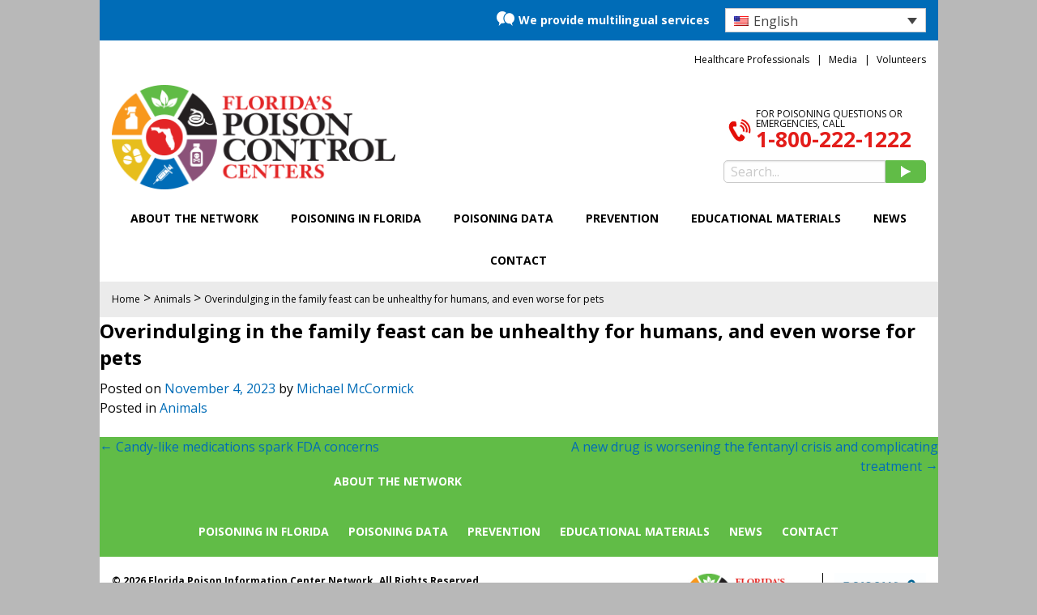

--- FILE ---
content_type: text/html; charset=UTF-8
request_url: https://floridapoisoncontrol.org/overindulging-in-the-family-feast-can-be-unhealthy-for-humans-and-even-worse-for-pets/
body_size: 15654
content:

<!doctype html>
<html dir="ltr" lang="en-US" prefix="og: https://ogp.me/ns#">

	<head>
		<meta charset="UTF-8">
		<meta name="viewport" content="width=device-width, initial-scale=1">

		
		
		<link rel="profile" href="//gmpg.org/xfn/11">
		<link rel="pingback" href="https://floridapoisoncontrol.org/xmlrpc.php">

		
		<!-- Hotjar Tracking Code for floridapoisoncontrol.org -->
		<script>
	    (function(h,o,t,j,a,r){
	        h.hj=h.hj||function(){(h.hj.q=h.hj.q||[]).push(arguments)};
	        h._hjSettings={hjid:385311,hjsv:5};
	        a=o.getElementsByTagName('head')[0];
	        r=o.createElement('script');r.async=1;
	        r.src=t+h._hjSettings.hjid+j+h._hjSettings.hjsv;
	        a.appendChild(r);
	    })(window,document,'//static.hotjar.com/c/hotjar-','.js?sv=');
		</script>
		<!-- End Hotjar Tracking Code -->

		<!-- Google verification meta tag -->
		<meta name="google-site-verification" content="ORUT5NNkbekwWdz8BYETxNxA_F6TfTNVWyCJ5uJRJEE" />
		
		<!-- START wp_head() -->
			<style>img:is([sizes="auto" i], [sizes^="auto," i]) { contain-intrinsic-size: 3000px 1500px }</style>
	<link rel="alternate" hreflang="en" href="https://floridapoisoncontrol.org/overindulging-in-the-family-feast-can-be-unhealthy-for-humans-and-even-worse-for-pets/" />
<link rel="alternate" hreflang="x-default" href="https://floridapoisoncontrol.org/overindulging-in-the-family-feast-can-be-unhealthy-for-humans-and-even-worse-for-pets/" />

		<!-- All in One SEO 4.8.7.2 - aioseo.com -->
		<title>Overindulging in the family feast can be unhealthy for humans, and even worse for pets - Florida's Poison Control Centers</title>
	<meta name="robots" content="max-image-preview:large" />
	<meta name="author" content="Michael McCormick"/>
	<link rel="canonical" href="https://floridapoisoncontrol.org/overindulging-in-the-family-feast-can-be-unhealthy-for-humans-and-even-worse-for-pets/" />
	<meta name="generator" content="All in One SEO (AIOSEO) 4.8.7.2" />
		<meta property="og:locale" content="en_US" />
		<meta property="og:site_name" content="Florida&#039;s Poison Control Centers -" />
		<meta property="og:type" content="article" />
		<meta property="og:title" content="Overindulging in the family feast can be unhealthy for humans, and even worse for pets - Florida&#039;s Poison Control Centers" />
		<meta property="og:url" content="https://floridapoisoncontrol.org/overindulging-in-the-family-feast-can-be-unhealthy-for-humans-and-even-worse-for-pets/" />
		<meta property="article:published_time" content="2023-11-04T10:27:34+00:00" />
		<meta property="article:modified_time" content="2023-11-08T13:45:09+00:00" />
		<meta name="twitter:card" content="summary_large_image" />
		<meta name="twitter:title" content="Overindulging in the family feast can be unhealthy for humans, and even worse for pets - Florida&#039;s Poison Control Centers" />
		<script type="application/ld+json" class="aioseo-schema">
			{"@context":"https:\/\/schema.org","@graph":[{"@type":"BlogPosting","@id":"https:\/\/floridapoisoncontrol.org\/overindulging-in-the-family-feast-can-be-unhealthy-for-humans-and-even-worse-for-pets\/#blogposting","name":"Overindulging in the family feast can be unhealthy for humans, and even worse for pets - Florida's Poison Control Centers","headline":"Overindulging in the family feast can be unhealthy for humans, and even worse for pets","author":{"@id":"https:\/\/floridapoisoncontrol.org\/author\/mccormickpoison-ufl-edu\/#author"},"publisher":{"@id":"https:\/\/floridapoisoncontrol.org\/#organization"},"datePublished":"2023-11-04T06:27:34-04:00","dateModified":"2023-11-08T08:45:09-05:00","inLanguage":"en-US","mainEntityOfPage":{"@id":"https:\/\/floridapoisoncontrol.org\/overindulging-in-the-family-feast-can-be-unhealthy-for-humans-and-even-worse-for-pets\/#webpage"},"isPartOf":{"@id":"https:\/\/floridapoisoncontrol.org\/overindulging-in-the-family-feast-can-be-unhealthy-for-humans-and-even-worse-for-pets\/#webpage"},"articleSection":"Animals, Optional"},{"@type":"BreadcrumbList","@id":"https:\/\/floridapoisoncontrol.org\/overindulging-in-the-family-feast-can-be-unhealthy-for-humans-and-even-worse-for-pets\/#breadcrumblist","itemListElement":[{"@type":"ListItem","@id":"https:\/\/floridapoisoncontrol.org#listItem","position":1,"name":"Home","item":"https:\/\/floridapoisoncontrol.org","nextItem":{"@type":"ListItem","@id":"https:\/\/floridapoisoncontrol.org\/category\/animals\/#listItem","name":"Animals"}},{"@type":"ListItem","@id":"https:\/\/floridapoisoncontrol.org\/category\/animals\/#listItem","position":2,"name":"Animals","item":"https:\/\/floridapoisoncontrol.org\/category\/animals\/","nextItem":{"@type":"ListItem","@id":"https:\/\/floridapoisoncontrol.org\/overindulging-in-the-family-feast-can-be-unhealthy-for-humans-and-even-worse-for-pets\/#listItem","name":"Overindulging in the family feast can be unhealthy for humans, and even worse for pets"},"previousItem":{"@type":"ListItem","@id":"https:\/\/floridapoisoncontrol.org#listItem","name":"Home"}},{"@type":"ListItem","@id":"https:\/\/floridapoisoncontrol.org\/overindulging-in-the-family-feast-can-be-unhealthy-for-humans-and-even-worse-for-pets\/#listItem","position":3,"name":"Overindulging in the family feast can be unhealthy for humans, and even worse for pets","previousItem":{"@type":"ListItem","@id":"https:\/\/floridapoisoncontrol.org\/category\/animals\/#listItem","name":"Animals"}}]},{"@type":"Organization","@id":"https:\/\/floridapoisoncontrol.org\/#organization","name":"Florida's Poison Control Centers","url":"https:\/\/floridapoisoncontrol.org\/"},{"@type":"Person","@id":"https:\/\/floridapoisoncontrol.org\/author\/mccormickpoison-ufl-edu\/#author","url":"https:\/\/floridapoisoncontrol.org\/author\/mccormickpoison-ufl-edu\/","name":"Michael McCormick","image":{"@type":"ImageObject","@id":"https:\/\/floridapoisoncontrol.org\/overindulging-in-the-family-feast-can-be-unhealthy-for-humans-and-even-worse-for-pets\/#authorImage","url":"https:\/\/secure.gravatar.com\/avatar\/ec1b0fecf259c558e251f40b04813204ae3dfb4b82fa65bd248071feda9dd375?s=96&d=mm&r=g","width":96,"height":96,"caption":"Michael McCormick"}},{"@type":"WebPage","@id":"https:\/\/floridapoisoncontrol.org\/overindulging-in-the-family-feast-can-be-unhealthy-for-humans-and-even-worse-for-pets\/#webpage","url":"https:\/\/floridapoisoncontrol.org\/overindulging-in-the-family-feast-can-be-unhealthy-for-humans-and-even-worse-for-pets\/","name":"Overindulging in the family feast can be unhealthy for humans, and even worse for pets - Florida's Poison Control Centers","inLanguage":"en-US","isPartOf":{"@id":"https:\/\/floridapoisoncontrol.org\/#website"},"breadcrumb":{"@id":"https:\/\/floridapoisoncontrol.org\/overindulging-in-the-family-feast-can-be-unhealthy-for-humans-and-even-worse-for-pets\/#breadcrumblist"},"author":{"@id":"https:\/\/floridapoisoncontrol.org\/author\/mccormickpoison-ufl-edu\/#author"},"creator":{"@id":"https:\/\/floridapoisoncontrol.org\/author\/mccormickpoison-ufl-edu\/#author"},"datePublished":"2023-11-04T06:27:34-04:00","dateModified":"2023-11-08T08:45:09-05:00"},{"@type":"WebSite","@id":"https:\/\/floridapoisoncontrol.org\/#website","url":"https:\/\/floridapoisoncontrol.org\/","name":"Florida's Poison Control Centers","inLanguage":"en-US","publisher":{"@id":"https:\/\/floridapoisoncontrol.org\/#organization"}}]}
		</script>
		<!-- All in One SEO -->


<!-- Google Tag Manager by PYS -->
<script data-cfasync="false" data-pagespeed-no-defer>
	var pys_datalayer_name = "dataLayer";
	window.dataLayer = window.dataLayer || [];</script> 
<!-- End Google Tag Manager by PYS -->
	<!-- This site is optimized with the Yoast SEO plugin v25.9 - https://yoast.com/wordpress/plugins/seo/ -->
	<link rel="canonical" href="https://floridapoisoncontrol.org/overindulging-in-the-family-feast-can-be-unhealthy-for-humans-and-even-worse-for-pets/" />
	<meta property="og:locale" content="en_US" />
	<meta property="og:type" content="article" />
	<meta property="og:title" content="Overindulging in the family feast can be unhealthy for humans, and even worse for pets - Florida&#039;s Poison Control Centers" />
	<meta property="og:url" content="https://floridapoisoncontrol.org/overindulging-in-the-family-feast-can-be-unhealthy-for-humans-and-even-worse-for-pets/" />
	<meta property="og:site_name" content="Florida&#039;s Poison Control Centers" />
	<meta property="article:published_time" content="2023-11-04T10:27:34+00:00" />
	<meta property="article:modified_time" content="2023-11-08T13:45:09+00:00" />
	<meta name="author" content="Michael McCormick" />
	<meta name="twitter:card" content="summary_large_image" />
	<meta name="twitter:label1" content="Written by" />
	<meta name="twitter:data1" content="Michael McCormick" />
	<script type="application/ld+json" class="yoast-schema-graph">{"@context":"https://schema.org","@graph":[{"@type":"Article","@id":"https://floridapoisoncontrol.org/overindulging-in-the-family-feast-can-be-unhealthy-for-humans-and-even-worse-for-pets/#article","isPartOf":{"@id":"https://floridapoisoncontrol.org/overindulging-in-the-family-feast-can-be-unhealthy-for-humans-and-even-worse-for-pets/"},"author":{"name":"Michael McCormick","@id":"https://floridapoisoncontrol.org/#/schema/person/3e222eb3e39edbb2f1e8945b89282c62"},"headline":"Overindulging in the family feast can be unhealthy for humans, and even worse for pets","datePublished":"2023-11-04T10:27:34+00:00","dateModified":"2023-11-08T13:45:09+00:00","mainEntityOfPage":{"@id":"https://floridapoisoncontrol.org/overindulging-in-the-family-feast-can-be-unhealthy-for-humans-and-even-worse-for-pets/"},"wordCount":15,"publisher":{"@id":"https://floridapoisoncontrol.org/#organization"},"articleSection":["Animals"],"inLanguage":"en-US"},{"@type":"WebPage","@id":"https://floridapoisoncontrol.org/overindulging-in-the-family-feast-can-be-unhealthy-for-humans-and-even-worse-for-pets/","url":"https://floridapoisoncontrol.org/overindulging-in-the-family-feast-can-be-unhealthy-for-humans-and-even-worse-for-pets/","name":"Overindulging in the family feast can be unhealthy for humans, and even worse for pets - Florida&#039;s Poison Control Centers","isPartOf":{"@id":"https://floridapoisoncontrol.org/#website"},"datePublished":"2023-11-04T10:27:34+00:00","dateModified":"2023-11-08T13:45:09+00:00","breadcrumb":{"@id":"https://floridapoisoncontrol.org/overindulging-in-the-family-feast-can-be-unhealthy-for-humans-and-even-worse-for-pets/#breadcrumb"},"inLanguage":"en-US","potentialAction":[{"@type":"ReadAction","target":["https://floridapoisoncontrol.org/overindulging-in-the-family-feast-can-be-unhealthy-for-humans-and-even-worse-for-pets/"]}]},{"@type":"BreadcrumbList","@id":"https://floridapoisoncontrol.org/overindulging-in-the-family-feast-can-be-unhealthy-for-humans-and-even-worse-for-pets/#breadcrumb","itemListElement":[{"@type":"ListItem","position":1,"name":"Home","item":"https://floridapoisoncontrol.org/"},{"@type":"ListItem","position":2,"name":"Overindulging in the family feast can be unhealthy for humans, and even worse for pets"}]},{"@type":"WebSite","@id":"https://floridapoisoncontrol.org/#website","url":"https://floridapoisoncontrol.org/","name":"Florida&#039;s Poison Control Centers","description":"","publisher":{"@id":"https://floridapoisoncontrol.org/#organization"},"potentialAction":[{"@type":"SearchAction","target":{"@type":"EntryPoint","urlTemplate":"https://floridapoisoncontrol.org/?s={search_term_string}"},"query-input":{"@type":"PropertyValueSpecification","valueRequired":true,"valueName":"search_term_string"}}],"inLanguage":"en-US"},{"@type":"Organization","@id":"https://floridapoisoncontrol.org/#organization","name":"Florida's Poison Control Company","url":"https://floridapoisoncontrol.org/","logo":{"@type":"ImageObject","inLanguage":"en-US","@id":"https://floridapoisoncontrol.org/#/schema/logo/image/","url":"https://floridapoisoncontrol.org/wp-content/uploads/2015/08/fpic-logo.png","contentUrl":"https://floridapoisoncontrol.org/wp-content/uploads/2015/08/fpic-logo.png","width":380,"height":160,"caption":"Florida's Poison Control Company"},"image":{"@id":"https://floridapoisoncontrol.org/#/schema/logo/image/"}},{"@type":"Person","@id":"https://floridapoisoncontrol.org/#/schema/person/3e222eb3e39edbb2f1e8945b89282c62","name":"Michael McCormick","image":{"@type":"ImageObject","inLanguage":"en-US","@id":"https://floridapoisoncontrol.org/#/schema/person/image/","url":"https://secure.gravatar.com/avatar/ec1b0fecf259c558e251f40b04813204ae3dfb4b82fa65bd248071feda9dd375?s=96&d=mm&r=g","contentUrl":"https://secure.gravatar.com/avatar/ec1b0fecf259c558e251f40b04813204ae3dfb4b82fa65bd248071feda9dd375?s=96&d=mm&r=g","caption":"Michael McCormick"},"url":"https://floridapoisoncontrol.org/author/mccormickpoison-ufl-edu/"}]}</script>
	<!-- / Yoast SEO plugin. -->


<script type='application/javascript'  id='pys-version-script'>console.log('PixelYourSite Free version 11.1.5.2');</script>
<link rel='dns-prefetch' href='//connect.livechatinc.com' />
<link rel='dns-prefetch' href='//cdn.jsdelivr.net' />
<link rel='dns-prefetch' href='//fonts.googleapis.com' />
<link rel="alternate" type="application/rss+xml" title="Florida&#039;s Poison Control Centers &raquo; Feed" href="https://floridapoisoncontrol.org/feed/" />
		<!-- This site uses the Google Analytics by MonsterInsights plugin v9.11.1 - Using Analytics tracking - https://www.monsterinsights.com/ -->
							<script src="//www.googletagmanager.com/gtag/js?id=G-W4M4B0G0YH"  data-cfasync="false" data-wpfc-render="false" type="text/javascript" async></script>
			<script data-cfasync="false" data-wpfc-render="false" type="text/javascript">
				var mi_version = '9.11.1';
				var mi_track_user = true;
				var mi_no_track_reason = '';
								var MonsterInsightsDefaultLocations = {"page_location":"https:\/\/floridapoisoncontrol.org\/overindulging-in-the-family-feast-can-be-unhealthy-for-humans-and-even-worse-for-pets\/"};
								MonsterInsightsDefaultLocations.page_location = window.location.href;
								if ( typeof MonsterInsightsPrivacyGuardFilter === 'function' ) {
					var MonsterInsightsLocations = (typeof MonsterInsightsExcludeQuery === 'object') ? MonsterInsightsPrivacyGuardFilter( MonsterInsightsExcludeQuery ) : MonsterInsightsPrivacyGuardFilter( MonsterInsightsDefaultLocations );
				} else {
					var MonsterInsightsLocations = (typeof MonsterInsightsExcludeQuery === 'object') ? MonsterInsightsExcludeQuery : MonsterInsightsDefaultLocations;
				}

								var disableStrs = [
										'ga-disable-G-W4M4B0G0YH',
									];

				/* Function to detect opted out users */
				function __gtagTrackerIsOptedOut() {
					for (var index = 0; index < disableStrs.length; index++) {
						if (document.cookie.indexOf(disableStrs[index] + '=true') > -1) {
							return true;
						}
					}

					return false;
				}

				/* Disable tracking if the opt-out cookie exists. */
				if (__gtagTrackerIsOptedOut()) {
					for (var index = 0; index < disableStrs.length; index++) {
						window[disableStrs[index]] = true;
					}
				}

				/* Opt-out function */
				function __gtagTrackerOptout() {
					for (var index = 0; index < disableStrs.length; index++) {
						document.cookie = disableStrs[index] + '=true; expires=Thu, 31 Dec 2099 23:59:59 UTC; path=/';
						window[disableStrs[index]] = true;
					}
				}

				if ('undefined' === typeof gaOptout) {
					function gaOptout() {
						__gtagTrackerOptout();
					}
				}
								window.dataLayer = window.dataLayer || [];

				window.MonsterInsightsDualTracker = {
					helpers: {},
					trackers: {},
				};
				if (mi_track_user) {
					function __gtagDataLayer() {
						dataLayer.push(arguments);
					}

					function __gtagTracker(type, name, parameters) {
						if (!parameters) {
							parameters = {};
						}

						if (parameters.send_to) {
							__gtagDataLayer.apply(null, arguments);
							return;
						}

						if (type === 'event') {
														parameters.send_to = monsterinsights_frontend.v4_id;
							var hookName = name;
							if (typeof parameters['event_category'] !== 'undefined') {
								hookName = parameters['event_category'] + ':' + name;
							}

							if (typeof MonsterInsightsDualTracker.trackers[hookName] !== 'undefined') {
								MonsterInsightsDualTracker.trackers[hookName](parameters);
							} else {
								__gtagDataLayer('event', name, parameters);
							}
							
						} else {
							__gtagDataLayer.apply(null, arguments);
						}
					}

					__gtagTracker('js', new Date());
					__gtagTracker('set', {
						'developer_id.dZGIzZG': true,
											});
					if ( MonsterInsightsLocations.page_location ) {
						__gtagTracker('set', MonsterInsightsLocations);
					}
										__gtagTracker('config', 'G-W4M4B0G0YH', {"forceSSL":"true"} );
										window.gtag = __gtagTracker;										(function () {
						/* https://developers.google.com/analytics/devguides/collection/analyticsjs/ */
						/* ga and __gaTracker compatibility shim. */
						var noopfn = function () {
							return null;
						};
						var newtracker = function () {
							return new Tracker();
						};
						var Tracker = function () {
							return null;
						};
						var p = Tracker.prototype;
						p.get = noopfn;
						p.set = noopfn;
						p.send = function () {
							var args = Array.prototype.slice.call(arguments);
							args.unshift('send');
							__gaTracker.apply(null, args);
						};
						var __gaTracker = function () {
							var len = arguments.length;
							if (len === 0) {
								return;
							}
							var f = arguments[len - 1];
							if (typeof f !== 'object' || f === null || typeof f.hitCallback !== 'function') {
								if ('send' === arguments[0]) {
									var hitConverted, hitObject = false, action;
									if ('event' === arguments[1]) {
										if ('undefined' !== typeof arguments[3]) {
											hitObject = {
												'eventAction': arguments[3],
												'eventCategory': arguments[2],
												'eventLabel': arguments[4],
												'value': arguments[5] ? arguments[5] : 1,
											}
										}
									}
									if ('pageview' === arguments[1]) {
										if ('undefined' !== typeof arguments[2]) {
											hitObject = {
												'eventAction': 'page_view',
												'page_path': arguments[2],
											}
										}
									}
									if (typeof arguments[2] === 'object') {
										hitObject = arguments[2];
									}
									if (typeof arguments[5] === 'object') {
										Object.assign(hitObject, arguments[5]);
									}
									if ('undefined' !== typeof arguments[1].hitType) {
										hitObject = arguments[1];
										if ('pageview' === hitObject.hitType) {
											hitObject.eventAction = 'page_view';
										}
									}
									if (hitObject) {
										action = 'timing' === arguments[1].hitType ? 'timing_complete' : hitObject.eventAction;
										hitConverted = mapArgs(hitObject);
										__gtagTracker('event', action, hitConverted);
									}
								}
								return;
							}

							function mapArgs(args) {
								var arg, hit = {};
								var gaMap = {
									'eventCategory': 'event_category',
									'eventAction': 'event_action',
									'eventLabel': 'event_label',
									'eventValue': 'event_value',
									'nonInteraction': 'non_interaction',
									'timingCategory': 'event_category',
									'timingVar': 'name',
									'timingValue': 'value',
									'timingLabel': 'event_label',
									'page': 'page_path',
									'location': 'page_location',
									'title': 'page_title',
									'referrer' : 'page_referrer',
								};
								for (arg in args) {
																		if (!(!args.hasOwnProperty(arg) || !gaMap.hasOwnProperty(arg))) {
										hit[gaMap[arg]] = args[arg];
									} else {
										hit[arg] = args[arg];
									}
								}
								return hit;
							}

							try {
								f.hitCallback();
							} catch (ex) {
							}
						};
						__gaTracker.create = newtracker;
						__gaTracker.getByName = newtracker;
						__gaTracker.getAll = function () {
							return [];
						};
						__gaTracker.remove = noopfn;
						__gaTracker.loaded = true;
						window['__gaTracker'] = __gaTracker;
					})();
									} else {
										console.log("");
					(function () {
						function __gtagTracker() {
							return null;
						}

						window['__gtagTracker'] = __gtagTracker;
						window['gtag'] = __gtagTracker;
					})();
									}
			</script>
							<!-- / Google Analytics by MonsterInsights -->
		<script type="text/javascript">
/* <![CDATA[ */
window._wpemojiSettings = {"baseUrl":"https:\/\/s.w.org\/images\/core\/emoji\/16.0.1\/72x72\/","ext":".png","svgUrl":"https:\/\/s.w.org\/images\/core\/emoji\/16.0.1\/svg\/","svgExt":".svg","source":{"concatemoji":"https:\/\/floridapoisoncontrol.org\/wp-includes\/js\/wp-emoji-release.min.js?ver=af7c87a78639e60c85ab1f9d384b8bde"}};
/*! This file is auto-generated */
!function(s,n){var o,i,e;function c(e){try{var t={supportTests:e,timestamp:(new Date).valueOf()};sessionStorage.setItem(o,JSON.stringify(t))}catch(e){}}function p(e,t,n){e.clearRect(0,0,e.canvas.width,e.canvas.height),e.fillText(t,0,0);var t=new Uint32Array(e.getImageData(0,0,e.canvas.width,e.canvas.height).data),a=(e.clearRect(0,0,e.canvas.width,e.canvas.height),e.fillText(n,0,0),new Uint32Array(e.getImageData(0,0,e.canvas.width,e.canvas.height).data));return t.every(function(e,t){return e===a[t]})}function u(e,t){e.clearRect(0,0,e.canvas.width,e.canvas.height),e.fillText(t,0,0);for(var n=e.getImageData(16,16,1,1),a=0;a<n.data.length;a++)if(0!==n.data[a])return!1;return!0}function f(e,t,n,a){switch(t){case"flag":return n(e,"\ud83c\udff3\ufe0f\u200d\u26a7\ufe0f","\ud83c\udff3\ufe0f\u200b\u26a7\ufe0f")?!1:!n(e,"\ud83c\udde8\ud83c\uddf6","\ud83c\udde8\u200b\ud83c\uddf6")&&!n(e,"\ud83c\udff4\udb40\udc67\udb40\udc62\udb40\udc65\udb40\udc6e\udb40\udc67\udb40\udc7f","\ud83c\udff4\u200b\udb40\udc67\u200b\udb40\udc62\u200b\udb40\udc65\u200b\udb40\udc6e\u200b\udb40\udc67\u200b\udb40\udc7f");case"emoji":return!a(e,"\ud83e\udedf")}return!1}function g(e,t,n,a){var r="undefined"!=typeof WorkerGlobalScope&&self instanceof WorkerGlobalScope?new OffscreenCanvas(300,150):s.createElement("canvas"),o=r.getContext("2d",{willReadFrequently:!0}),i=(o.textBaseline="top",o.font="600 32px Arial",{});return e.forEach(function(e){i[e]=t(o,e,n,a)}),i}function t(e){var t=s.createElement("script");t.src=e,t.defer=!0,s.head.appendChild(t)}"undefined"!=typeof Promise&&(o="wpEmojiSettingsSupports",i=["flag","emoji"],n.supports={everything:!0,everythingExceptFlag:!0},e=new Promise(function(e){s.addEventListener("DOMContentLoaded",e,{once:!0})}),new Promise(function(t){var n=function(){try{var e=JSON.parse(sessionStorage.getItem(o));if("object"==typeof e&&"number"==typeof e.timestamp&&(new Date).valueOf()<e.timestamp+604800&&"object"==typeof e.supportTests)return e.supportTests}catch(e){}return null}();if(!n){if("undefined"!=typeof Worker&&"undefined"!=typeof OffscreenCanvas&&"undefined"!=typeof URL&&URL.createObjectURL&&"undefined"!=typeof Blob)try{var e="postMessage("+g.toString()+"("+[JSON.stringify(i),f.toString(),p.toString(),u.toString()].join(",")+"));",a=new Blob([e],{type:"text/javascript"}),r=new Worker(URL.createObjectURL(a),{name:"wpTestEmojiSupports"});return void(r.onmessage=function(e){c(n=e.data),r.terminate(),t(n)})}catch(e){}c(n=g(i,f,p,u))}t(n)}).then(function(e){for(var t in e)n.supports[t]=e[t],n.supports.everything=n.supports.everything&&n.supports[t],"flag"!==t&&(n.supports.everythingExceptFlag=n.supports.everythingExceptFlag&&n.supports[t]);n.supports.everythingExceptFlag=n.supports.everythingExceptFlag&&!n.supports.flag,n.DOMReady=!1,n.readyCallback=function(){n.DOMReady=!0}}).then(function(){return e}).then(function(){var e;n.supports.everything||(n.readyCallback(),(e=n.source||{}).concatemoji?t(e.concatemoji):e.wpemoji&&e.twemoji&&(t(e.twemoji),t(e.wpemoji)))}))}((window,document),window._wpemojiSettings);
/* ]]> */
</script>
<style id='wp-emoji-styles-inline-css' type='text/css'>

	img.wp-smiley, img.emoji {
		display: inline !important;
		border: none !important;
		box-shadow: none !important;
		height: 1em !important;
		width: 1em !important;
		margin: 0 0.07em !important;
		vertical-align: -0.1em !important;
		background: none !important;
		padding: 0 !important;
	}
</style>
<link rel='stylesheet' id='wp-block-library-css' href='https://floridapoisoncontrol.org/wp-includes/css/dist/block-library/style.min.css?ver=af7c87a78639e60c85ab1f9d384b8bde' type='text/css' media='all' />
<style id='classic-theme-styles-inline-css' type='text/css'>
/*! This file is auto-generated */
.wp-block-button__link{color:#fff;background-color:#32373c;border-radius:9999px;box-shadow:none;text-decoration:none;padding:calc(.667em + 2px) calc(1.333em + 2px);font-size:1.125em}.wp-block-file__button{background:#32373c;color:#fff;text-decoration:none}
</style>
<style id='global-styles-inline-css' type='text/css'>
:root{--wp--preset--aspect-ratio--square: 1;--wp--preset--aspect-ratio--4-3: 4/3;--wp--preset--aspect-ratio--3-4: 3/4;--wp--preset--aspect-ratio--3-2: 3/2;--wp--preset--aspect-ratio--2-3: 2/3;--wp--preset--aspect-ratio--16-9: 16/9;--wp--preset--aspect-ratio--9-16: 9/16;--wp--preset--color--black: #000000;--wp--preset--color--cyan-bluish-gray: #abb8c3;--wp--preset--color--white: #ffffff;--wp--preset--color--pale-pink: #f78da7;--wp--preset--color--vivid-red: #cf2e2e;--wp--preset--color--luminous-vivid-orange: #ff6900;--wp--preset--color--luminous-vivid-amber: #fcb900;--wp--preset--color--light-green-cyan: #7bdcb5;--wp--preset--color--vivid-green-cyan: #00d084;--wp--preset--color--pale-cyan-blue: #8ed1fc;--wp--preset--color--vivid-cyan-blue: #0693e3;--wp--preset--color--vivid-purple: #9b51e0;--wp--preset--gradient--vivid-cyan-blue-to-vivid-purple: linear-gradient(135deg,rgba(6,147,227,1) 0%,rgb(155,81,224) 100%);--wp--preset--gradient--light-green-cyan-to-vivid-green-cyan: linear-gradient(135deg,rgb(122,220,180) 0%,rgb(0,208,130) 100%);--wp--preset--gradient--luminous-vivid-amber-to-luminous-vivid-orange: linear-gradient(135deg,rgba(252,185,0,1) 0%,rgba(255,105,0,1) 100%);--wp--preset--gradient--luminous-vivid-orange-to-vivid-red: linear-gradient(135deg,rgba(255,105,0,1) 0%,rgb(207,46,46) 100%);--wp--preset--gradient--very-light-gray-to-cyan-bluish-gray: linear-gradient(135deg,rgb(238,238,238) 0%,rgb(169,184,195) 100%);--wp--preset--gradient--cool-to-warm-spectrum: linear-gradient(135deg,rgb(74,234,220) 0%,rgb(151,120,209) 20%,rgb(207,42,186) 40%,rgb(238,44,130) 60%,rgb(251,105,98) 80%,rgb(254,248,76) 100%);--wp--preset--gradient--blush-light-purple: linear-gradient(135deg,rgb(255,206,236) 0%,rgb(152,150,240) 100%);--wp--preset--gradient--blush-bordeaux: linear-gradient(135deg,rgb(254,205,165) 0%,rgb(254,45,45) 50%,rgb(107,0,62) 100%);--wp--preset--gradient--luminous-dusk: linear-gradient(135deg,rgb(255,203,112) 0%,rgb(199,81,192) 50%,rgb(65,88,208) 100%);--wp--preset--gradient--pale-ocean: linear-gradient(135deg,rgb(255,245,203) 0%,rgb(182,227,212) 50%,rgb(51,167,181) 100%);--wp--preset--gradient--electric-grass: linear-gradient(135deg,rgb(202,248,128) 0%,rgb(113,206,126) 100%);--wp--preset--gradient--midnight: linear-gradient(135deg,rgb(2,3,129) 0%,rgb(40,116,252) 100%);--wp--preset--font-size--small: 13px;--wp--preset--font-size--medium: 20px;--wp--preset--font-size--large: 36px;--wp--preset--font-size--x-large: 42px;--wp--preset--spacing--20: 0.44rem;--wp--preset--spacing--30: 0.67rem;--wp--preset--spacing--40: 1rem;--wp--preset--spacing--50: 1.5rem;--wp--preset--spacing--60: 2.25rem;--wp--preset--spacing--70: 3.38rem;--wp--preset--spacing--80: 5.06rem;--wp--preset--shadow--natural: 6px 6px 9px rgba(0, 0, 0, 0.2);--wp--preset--shadow--deep: 12px 12px 50px rgba(0, 0, 0, 0.4);--wp--preset--shadow--sharp: 6px 6px 0px rgba(0, 0, 0, 0.2);--wp--preset--shadow--outlined: 6px 6px 0px -3px rgba(255, 255, 255, 1), 6px 6px rgba(0, 0, 0, 1);--wp--preset--shadow--crisp: 6px 6px 0px rgba(0, 0, 0, 1);}:where(.is-layout-flex){gap: 0.5em;}:where(.is-layout-grid){gap: 0.5em;}body .is-layout-flex{display: flex;}.is-layout-flex{flex-wrap: wrap;align-items: center;}.is-layout-flex > :is(*, div){margin: 0;}body .is-layout-grid{display: grid;}.is-layout-grid > :is(*, div){margin: 0;}:where(.wp-block-columns.is-layout-flex){gap: 2em;}:where(.wp-block-columns.is-layout-grid){gap: 2em;}:where(.wp-block-post-template.is-layout-flex){gap: 1.25em;}:where(.wp-block-post-template.is-layout-grid){gap: 1.25em;}.has-black-color{color: var(--wp--preset--color--black) !important;}.has-cyan-bluish-gray-color{color: var(--wp--preset--color--cyan-bluish-gray) !important;}.has-white-color{color: var(--wp--preset--color--white) !important;}.has-pale-pink-color{color: var(--wp--preset--color--pale-pink) !important;}.has-vivid-red-color{color: var(--wp--preset--color--vivid-red) !important;}.has-luminous-vivid-orange-color{color: var(--wp--preset--color--luminous-vivid-orange) !important;}.has-luminous-vivid-amber-color{color: var(--wp--preset--color--luminous-vivid-amber) !important;}.has-light-green-cyan-color{color: var(--wp--preset--color--light-green-cyan) !important;}.has-vivid-green-cyan-color{color: var(--wp--preset--color--vivid-green-cyan) !important;}.has-pale-cyan-blue-color{color: var(--wp--preset--color--pale-cyan-blue) !important;}.has-vivid-cyan-blue-color{color: var(--wp--preset--color--vivid-cyan-blue) !important;}.has-vivid-purple-color{color: var(--wp--preset--color--vivid-purple) !important;}.has-black-background-color{background-color: var(--wp--preset--color--black) !important;}.has-cyan-bluish-gray-background-color{background-color: var(--wp--preset--color--cyan-bluish-gray) !important;}.has-white-background-color{background-color: var(--wp--preset--color--white) !important;}.has-pale-pink-background-color{background-color: var(--wp--preset--color--pale-pink) !important;}.has-vivid-red-background-color{background-color: var(--wp--preset--color--vivid-red) !important;}.has-luminous-vivid-orange-background-color{background-color: var(--wp--preset--color--luminous-vivid-orange) !important;}.has-luminous-vivid-amber-background-color{background-color: var(--wp--preset--color--luminous-vivid-amber) !important;}.has-light-green-cyan-background-color{background-color: var(--wp--preset--color--light-green-cyan) !important;}.has-vivid-green-cyan-background-color{background-color: var(--wp--preset--color--vivid-green-cyan) !important;}.has-pale-cyan-blue-background-color{background-color: var(--wp--preset--color--pale-cyan-blue) !important;}.has-vivid-cyan-blue-background-color{background-color: var(--wp--preset--color--vivid-cyan-blue) !important;}.has-vivid-purple-background-color{background-color: var(--wp--preset--color--vivid-purple) !important;}.has-black-border-color{border-color: var(--wp--preset--color--black) !important;}.has-cyan-bluish-gray-border-color{border-color: var(--wp--preset--color--cyan-bluish-gray) !important;}.has-white-border-color{border-color: var(--wp--preset--color--white) !important;}.has-pale-pink-border-color{border-color: var(--wp--preset--color--pale-pink) !important;}.has-vivid-red-border-color{border-color: var(--wp--preset--color--vivid-red) !important;}.has-luminous-vivid-orange-border-color{border-color: var(--wp--preset--color--luminous-vivid-orange) !important;}.has-luminous-vivid-amber-border-color{border-color: var(--wp--preset--color--luminous-vivid-amber) !important;}.has-light-green-cyan-border-color{border-color: var(--wp--preset--color--light-green-cyan) !important;}.has-vivid-green-cyan-border-color{border-color: var(--wp--preset--color--vivid-green-cyan) !important;}.has-pale-cyan-blue-border-color{border-color: var(--wp--preset--color--pale-cyan-blue) !important;}.has-vivid-cyan-blue-border-color{border-color: var(--wp--preset--color--vivid-cyan-blue) !important;}.has-vivid-purple-border-color{border-color: var(--wp--preset--color--vivid-purple) !important;}.has-vivid-cyan-blue-to-vivid-purple-gradient-background{background: var(--wp--preset--gradient--vivid-cyan-blue-to-vivid-purple) !important;}.has-light-green-cyan-to-vivid-green-cyan-gradient-background{background: var(--wp--preset--gradient--light-green-cyan-to-vivid-green-cyan) !important;}.has-luminous-vivid-amber-to-luminous-vivid-orange-gradient-background{background: var(--wp--preset--gradient--luminous-vivid-amber-to-luminous-vivid-orange) !important;}.has-luminous-vivid-orange-to-vivid-red-gradient-background{background: var(--wp--preset--gradient--luminous-vivid-orange-to-vivid-red) !important;}.has-very-light-gray-to-cyan-bluish-gray-gradient-background{background: var(--wp--preset--gradient--very-light-gray-to-cyan-bluish-gray) !important;}.has-cool-to-warm-spectrum-gradient-background{background: var(--wp--preset--gradient--cool-to-warm-spectrum) !important;}.has-blush-light-purple-gradient-background{background: var(--wp--preset--gradient--blush-light-purple) !important;}.has-blush-bordeaux-gradient-background{background: var(--wp--preset--gradient--blush-bordeaux) !important;}.has-luminous-dusk-gradient-background{background: var(--wp--preset--gradient--luminous-dusk) !important;}.has-pale-ocean-gradient-background{background: var(--wp--preset--gradient--pale-ocean) !important;}.has-electric-grass-gradient-background{background: var(--wp--preset--gradient--electric-grass) !important;}.has-midnight-gradient-background{background: var(--wp--preset--gradient--midnight) !important;}.has-small-font-size{font-size: var(--wp--preset--font-size--small) !important;}.has-medium-font-size{font-size: var(--wp--preset--font-size--medium) !important;}.has-large-font-size{font-size: var(--wp--preset--font-size--large) !important;}.has-x-large-font-size{font-size: var(--wp--preset--font-size--x-large) !important;}
:where(.wp-block-post-template.is-layout-flex){gap: 1.25em;}:where(.wp-block-post-template.is-layout-grid){gap: 1.25em;}
:where(.wp-block-columns.is-layout-flex){gap: 2em;}:where(.wp-block-columns.is-layout-grid){gap: 2em;}
:root :where(.wp-block-pullquote){font-size: 1.5em;line-height: 1.6;}
</style>
<link rel='stylesheet' id='wpml-legacy-dropdown-click-0-css' href='https://floridapoisoncontrol.org/wp-content/plugins/sitepress-multilingual-cms/templates/language-switchers/legacy-dropdown-click/style.min.css?ver=1' type='text/css' media='all' />
<link rel='stylesheet' id='if-menu-site-css-css' href='https://floridapoisoncontrol.org/wp-content/plugins/if-menu/assets/if-menu-site.css?ver=af7c87a78639e60c85ab1f9d384b8bde' type='text/css' media='all' />
<link rel='stylesheet' id='fpic2014-font-open-sans-css' href='https://fonts.googleapis.com/css?family=Open+Sans%3A400%2C700&#038;ver=af7c87a78639e60c85ab1f9d384b8bde' type='text/css' media='all' />
<link rel='stylesheet' id='fpic2014-F6-css-css' href='https://floridapoisoncontrol.org/wp-content/themes/fpic2014/assets/foundation/css/foundation.min.css?ver=af7c87a78639e60c85ab1f9d384b8bde' type='text/css' media='all' />
<link rel='stylesheet' id='fpic2014-sidr-css-css' href='https://floridapoisoncontrol.org/wp-content/themes/fpic2014/assets/jquery-ui/css/jquery.sidr.light.css?ver=af7c87a78639e60c85ab1f9d384b8bde' type='text/css' media='all' />
<link rel='stylesheet' id='fpic2014-fancybox-css-css' href='https://floridapoisoncontrol.org/wp-content/themes/fpic2014/assets/jquery-ui/css/jquery.fancybox.css?ver=af7c87a78639e60c85ab1f9d384b8bde' type='text/css' media='all' />
<link rel='stylesheet' id='fpic2022-swiper-css-css' href='https://cdn.jsdelivr.net/npm/swiper@8/swiper-bundle.min.css?ver=af7c87a78639e60c85ab1f9d384b8bde' type='text/css' media='all' />
<link rel='stylesheet' id='fpic2014-style-old-css' href='https://floridapoisoncontrol.org/wp-content/themes/fpic2014/css/style-old.css?ver=af7c87a78639e60c85ab1f9d384b8bde' type='text/css' media='all' />
<link rel='stylesheet' id='fpic2014-custom-css' href='https://floridapoisoncontrol.org/wp-content/themes/fpic2014/css/custom.css?ver=af7c87a78639e60c85ab1f9d384b8bde' type='text/css' media='all' />
<link rel='stylesheet' id='fpic2014-responsive-css' href='https://floridapoisoncontrol.org/wp-content/themes/fpic2014/css/responsive.css?ver=af7c87a78639e60c85ab1f9d384b8bde' type='text/css' media='all' />
<link rel='stylesheet' id='fpic2014-style-css' href='https://floridapoisoncontrol.org/wp-content/themes/fpic2014/style.css?ver=af7c87a78639e60c85ab1f9d384b8bde' type='text/css' media='all' />
<link rel='stylesheet' id='tablepress-default-css' href='https://floridapoisoncontrol.org/wp-content/tablepress-combined.min.css?ver=38' type='text/css' media='all' />
<script type="text/javascript" src="https://floridapoisoncontrol.org/wp-content/plugins/google-analytics-premium/assets/js/frontend-gtag.min.js?ver=9.11.1" id="monsterinsights-frontend-script-js" async="async" data-wp-strategy="async"></script>
<script data-cfasync="false" data-wpfc-render="false" type="text/javascript" id='monsterinsights-frontend-script-js-extra'>/* <![CDATA[ */
var monsterinsights_frontend = {"js_events_tracking":"true","download_extensions":"doc,pdf,ppt,zip,xls,docx,pptx,xlsx","inbound_paths":"[]","home_url":"https:\/\/floridapoisoncontrol.org","hash_tracking":"false","v4_id":"G-W4M4B0G0YH"};/* ]]> */
</script>
<script type="text/javascript" src="https://floridapoisoncontrol.org/wp-content/plugins/easy-twitter-feeds/assets/js/widget.js?ver=1.2.11" id="widget-js-js"></script>
<script type="text/javascript" id="jquery-core-js-extra">
/* <![CDATA[ */
var pysFacebookRest = {"restApiUrl":"https:\/\/floridapoisoncontrol.org\/wp-json\/pys-facebook\/v1\/event","debug":""};
/* ]]> */
</script>
<script type="text/javascript" src="https://floridapoisoncontrol.org/wp-includes/js/jquery/jquery.min.js?ver=3.7.1" id="jquery-core-js"></script>
<script type="text/javascript" src="https://floridapoisoncontrol.org/wp-includes/js/jquery/jquery-migrate.min.js?ver=3.4.1" id="jquery-migrate-js"></script>
<script type="text/javascript" src="https://floridapoisoncontrol.org/wp-content/plugins/sitepress-multilingual-cms/templates/language-switchers/legacy-dropdown-click/script.min.js?ver=1" id="wpml-legacy-dropdown-click-0-js"></script>
<script type="text/javascript" id="text-connect-js-extra">
/* <![CDATA[ */
var textConnect = {"addons":[],"ajax_url":"https:\/\/floridapoisoncontrol.org\/wp-admin\/admin-ajax.php","visitor":null};
/* ]]> */
</script>
<script type="text/javascript" src="https://floridapoisoncontrol.org/wp-content/plugins/wp-live-chat-software-for-wordpress//includes/js/textConnect.js?ver=5.0.8" id="text-connect-js"></script>
<script type="text/javascript" src="https://floridapoisoncontrol.org/wp-content/plugins/pixelyoursite/dist/scripts/jquery.bind-first-0.2.3.min.js?ver=0.2.3" id="jquery-bind-first-js"></script>
<script type="text/javascript" src="https://floridapoisoncontrol.org/wp-content/plugins/pixelyoursite/dist/scripts/js.cookie-2.1.3.min.js?ver=2.1.3" id="js-cookie-pys-js"></script>
<script type="text/javascript" src="https://floridapoisoncontrol.org/wp-content/plugins/pixelyoursite/dist/scripts/tld.min.js?ver=2.3.1" id="js-tld-js"></script>
<script type="text/javascript" id="pys-js-extra">
/* <![CDATA[ */
var pysOptions = {"staticEvents":{"facebook":{"init_event":[{"delay":0,"type":"static","ajaxFire":false,"name":"PageView","pixelIds":["1740343230071170"],"eventID":"7ea407ff-c95e-4f30-aca4-5363af71da24","params":{"post_category":"Animals","page_title":"Overindulging in the family feast can be unhealthy for humans, and even worse for pets","post_type":"post","post_id":615497,"plugin":"PixelYourSite","user_role":"guest","event_url":"floridapoisoncontrol.org\/overindulging-in-the-family-feast-can-be-unhealthy-for-humans-and-even-worse-for-pets\/"},"e_id":"init_event","ids":[],"hasTimeWindow":false,"timeWindow":0,"woo_order":"","edd_order":""}]}},"dynamicEvents":[],"triggerEvents":[],"triggerEventTypes":[],"facebook":{"pixelIds":["1740343230071170"],"advancedMatching":[],"advancedMatchingEnabled":false,"removeMetadata":false,"wooVariableAsSimple":false,"serverApiEnabled":true,"wooCRSendFromServer":false,"send_external_id":null,"enabled_medical":false,"do_not_track_medical_param":["event_url","post_title","page_title","landing_page","content_name","categories","category_name","tags"],"meta_ldu":false},"gtm":{"trackingIds":["GTM-MS8VQ73Z"],"gtm_dataLayer_name":"dataLayer","gtm_container_domain":"www.googletagmanager.com","gtm_container_identifier":"gtm","gtm_auth":"","gtm_preview":"","gtm_just_data_layer":false,"check_list":"disabled","check_list_contain":[],"wooVariableAsSimple":false},"debug":"","siteUrl":"https:\/\/floridapoisoncontrol.org","ajaxUrl":"https:\/\/floridapoisoncontrol.org\/wp-admin\/admin-ajax.php","ajax_event":"a02e0fcc0a","enable_remove_download_url_param":"1","cookie_duration":"7","last_visit_duration":"60","enable_success_send_form":"","ajaxForServerEvent":"1","ajaxForServerStaticEvent":"1","useSendBeacon":"1","send_external_id":"1","external_id_expire":"180","track_cookie_for_subdomains":"1","google_consent_mode":"1","gdpr":{"ajax_enabled":false,"all_disabled_by_api":false,"facebook_disabled_by_api":false,"analytics_disabled_by_api":false,"google_ads_disabled_by_api":false,"pinterest_disabled_by_api":false,"bing_disabled_by_api":false,"reddit_disabled_by_api":false,"externalID_disabled_by_api":false,"facebook_prior_consent_enabled":true,"analytics_prior_consent_enabled":true,"google_ads_prior_consent_enabled":null,"pinterest_prior_consent_enabled":true,"bing_prior_consent_enabled":true,"cookiebot_integration_enabled":false,"cookiebot_facebook_consent_category":"marketing","cookiebot_analytics_consent_category":"statistics","cookiebot_tiktok_consent_category":"marketing","cookiebot_google_ads_consent_category":"marketing","cookiebot_pinterest_consent_category":"marketing","cookiebot_bing_consent_category":"marketing","consent_magic_integration_enabled":false,"real_cookie_banner_integration_enabled":false,"cookie_notice_integration_enabled":false,"cookie_law_info_integration_enabled":false,"analytics_storage":{"enabled":true,"value":"granted","filter":false},"ad_storage":{"enabled":true,"value":"granted","filter":false},"ad_user_data":{"enabled":true,"value":"granted","filter":false},"ad_personalization":{"enabled":true,"value":"granted","filter":false}},"cookie":{"disabled_all_cookie":false,"disabled_start_session_cookie":false,"disabled_advanced_form_data_cookie":false,"disabled_landing_page_cookie":false,"disabled_first_visit_cookie":false,"disabled_trafficsource_cookie":false,"disabled_utmTerms_cookie":false,"disabled_utmId_cookie":false},"tracking_analytics":{"TrafficSource":"direct","TrafficLanding":"undefined","TrafficUtms":[],"TrafficUtmsId":[]},"GATags":{"ga_datalayer_type":"default","ga_datalayer_name":"dataLayerPYS"},"woo":{"enabled":false},"edd":{"enabled":false},"cache_bypass":"1768935075"};
/* ]]> */
</script>
<script type="text/javascript" src="https://floridapoisoncontrol.org/wp-content/plugins/pixelyoursite/dist/scripts/public.js?ver=11.1.5.2" id="pys-js"></script>
<link rel="https://api.w.org/" href="https://floridapoisoncontrol.org/wp-json/" /><link rel="alternate" title="JSON" type="application/json" href="https://floridapoisoncontrol.org/wp-json/wp/v2/posts/615497" /><link rel="EditURI" type="application/rsd+xml" title="RSD" href="https://floridapoisoncontrol.org/xmlrpc.php?rsd" />
<link rel='shortlink' href='https://floridapoisoncontrol.org/?p=615497' />
<link rel="alternate" title="oEmbed (JSON)" type="application/json+oembed" href="https://floridapoisoncontrol.org/wp-json/oembed/1.0/embed?url=https%3A%2F%2Ffloridapoisoncontrol.org%2Foverindulging-in-the-family-feast-can-be-unhealthy-for-humans-and-even-worse-for-pets%2F" />
<link rel="alternate" title="oEmbed (XML)" type="text/xml+oembed" href="https://floridapoisoncontrol.org/wp-json/oembed/1.0/embed?url=https%3A%2F%2Ffloridapoisoncontrol.org%2Foverindulging-in-the-family-feast-can-be-unhealthy-for-humans-and-even-worse-for-pets%2F&#038;format=xml" />
<meta name="generator" content="WPML ver:4.6.15 stt:1,2;" />
<!-- HFCM by 99 Robots - Snippet # 2: USVI Header -->
<!-- Google Tag Manager -->
<script>(function(w,d,s,l,i){w[l]=w[l]||[];w[l].push({'gtm.start':
new Date().getTime(),event:'gtm.js'});var f=d.getElementsByTagName(s)[0],
j=d.createElement(s),dl=l!='dataLayer'?'&l='+l:'';j.async=true;j.src=
'https://www.googletagmanager.com/gtm.js?id='+i+dl;f.parentNode.insertBefore(j,f);
})(window,document,'script','dataLayer','GTM-KK9FWSJ');</script>
<!-- End Google Tag Manager -->
<meta name="facebook-domain-verification" content="1gdbgprbfr8elt10b37lr1jhkgnixt" />
<!-- /end HFCM by 99 Robots -->
<link rel="icon" href="https://floridapoisoncontrol.org/wp-content/uploads/2018/04/cropped-fpc-logo-512x512-32x32.png" sizes="32x32" />
<link rel="icon" href="https://floridapoisoncontrol.org/wp-content/uploads/2018/04/cropped-fpc-logo-512x512-192x192.png" sizes="192x192" />
<link rel="apple-touch-icon" href="https://floridapoisoncontrol.org/wp-content/uploads/2018/04/cropped-fpc-logo-512x512-180x180.png" />
<meta name="msapplication-TileImage" content="https://floridapoisoncontrol.org/wp-content/uploads/2018/04/cropped-fpc-logo-512x512-270x270.png" />
		<style type="text/css" id="wp-custom-css">
			#chat-widget-container {
	bottom: -30px !important;
}

.home-twitter .block-section-content h2.block-section-title {
  background: url('http://floridapoisoncontrol.org/wp-content/uploads/2023/09/threads.png') left center no-repeat;
	background-size:contain;
}
		</style>
				<!-- END wp_head() -->
	</head>

	<body class="wp-singular post-template-default single single-post postid-615497 single-format-standard wp-theme-fpic2014">

	<div class="fpc-site-inner-wrap">

		<header class="fpc-site-header">

			
			
<nav class="fpc-multilingual-menu">
	<div class="row">
		<div class="small-12 columns">

							<a class="info-link" href="/multilingual-services" target="_self">
					We provide multilingual services				</a>
			
			<div class="widget">
<div class="wpml-ls-sidebars-multilingual-nav wpml-ls wpml-ls-legacy-dropdown-click js-wpml-ls-legacy-dropdown-click">
	<ul>

		<li class="wpml-ls-slot-multilingual-nav wpml-ls-item wpml-ls-item-en wpml-ls-current-language wpml-ls-first-item wpml-ls-last-item wpml-ls-item-legacy-dropdown-click">

			<a href="#" class="js-wpml-ls-item-toggle wpml-ls-item-toggle">
                            <img
            class="wpml-ls-flag"
            src="https://floridapoisoncontrol.org/wp-content/uploads/flags/us.png"
            alt=""
            
            
    /><span class="wpml-ls-native">English</span></a>

			<ul class="js-wpml-ls-sub-menu wpml-ls-sub-menu">
							</ul>

		</li>

	</ul>
</div>
</div>		</div>
	</div>
</nav>
<nav class="fpc-top-menu">
	<div class="row">
		<div class="small-12 columns">
			<ul id="menu-top-menu" class="fpc-menu"><li id="menu-item-52672" class="menu-item menu-item-type-post_type menu-item-object-page menu-item-52672"><a href="https://floridapoisoncontrol.org/healthcare-professional/">Healthcare Professionals</a></li>
<li id="menu-item-79" class="menu-item menu-item-type-post_type menu-item-object-page menu-item-79"><a href="https://floridapoisoncontrol.org/media/">Media</a></li>
<li id="menu-item-947" class="menu-item menu-item-type-custom menu-item-object-custom menu-item-947"><a href="/contact/volunteer/">Volunteers</a></li>
</ul>		</div>
	</div>
</nav>
<div class="fpc-site-branding">
	<div class="row">
		<div class="small-12 medium-6 columns">
							<div class="logo">
					<a class="logo-permalink" href="https://floridapoisoncontrol.org">
						<img src="https://floridapoisoncontrol.org/wp-content/uploads/2018/04/fpc-logo.png"/></a>
					</a>
				</div>
					</div>

		<div class="small-12 medium-6 columns">
							<div class="contact-info">
					<div class="inner-wrap">
													<p class="message">
								For Poisoning Questions or Emergencies, Call							</p>
												
													<a class="phone-number" href="tel:1-800-222-1222">
								1-800-222-1222							</a>
											</div>
				</div>
			
			<div class="search-area">
				
<form role="search" method="get" class="fpc-search-form" action="https://floridapoisoncontrol.org/">
	<input type="search" class="search-field" placeholder="Search" value="" name="s" />

	<button type="submit" class="search-submit">
		<span class="icon-search-arrow"></span>
	</button>
<input type='hidden' name='lang' value='en' /></form>
			</div>
		</div>
	</div>
</div><div class="fpc-main-navigation">
	<div class="sidr-menu" id="sidr">
		<a href="/" style="display:block; width:100%; text-align:center;">
			<img style="width:75%; margin:15px;" src="/wp-content/themes/fpic2014/img/fpc-logo.png"/>
		</a>
		<div class="menu-main-menu-container"><ul id="menu-main-menu" class="menu"><li id="menu-item-651" class="menu-item menu-item-type-post_type menu-item-object-page menu-item-651"><a href="https://floridapoisoncontrol.org/about-the-network/">About the Network</a></li>
<li id="menu-item-343" class="menu-item menu-item-type-post_type menu-item-object-page menu-item-343"><a href="https://floridapoisoncontrol.org/poisoning-in-florida/">Poisoning in Florida</a></li>
<li id="menu-item-42" class="menu-item menu-item-type-post_type menu-item-object-page menu-item-42"><a href="https://floridapoisoncontrol.org/poisoning-data/">Poisoning Data</a></li>
<li id="menu-item-41" class="menu-item menu-item-type-post_type menu-item-object-page menu-item-41"><a href="https://floridapoisoncontrol.org/prevention/">Prevention</a></li>
<li id="menu-item-40" class="menu-item menu-item-type-post_type menu-item-object-page menu-item-40"><a href="https://floridapoisoncontrol.org/educational-materials/">Educational Materials</a></li>
<li id="menu-item-28771" class="menu-item menu-item-type-post_type menu-item-object-page menu-item-28771"><a href="https://floridapoisoncontrol.org/news/">News</a></li>
<li id="menu-item-38" class="menu-item menu-item-type-post_type menu-item-object-page menu-item-38"><a href="https://floridapoisoncontrol.org/contact/">Contact</a></li>
</ul></div>	</div>

	<nav class="main-navigation" role="navigation">
		<div class="menu-main-menu-container"><ul id="menu-main-menu-1" class="menu"><li class="menu-item menu-item-type-post_type menu-item-object-page menu-item-651"><a href="https://floridapoisoncontrol.org/about-the-network/">About the Network</a></li>
<li class="menu-item menu-item-type-post_type menu-item-object-page menu-item-343"><a href="https://floridapoisoncontrol.org/poisoning-in-florida/">Poisoning in Florida</a></li>
<li class="menu-item menu-item-type-post_type menu-item-object-page menu-item-42"><a href="https://floridapoisoncontrol.org/poisoning-data/">Poisoning Data</a></li>
<li class="menu-item menu-item-type-post_type menu-item-object-page menu-item-41"><a href="https://floridapoisoncontrol.org/prevention/">Prevention</a></li>
<li class="menu-item menu-item-type-post_type menu-item-object-page menu-item-40"><a href="https://floridapoisoncontrol.org/educational-materials/">Educational Materials</a></li>
<li class="menu-item menu-item-type-post_type menu-item-object-page menu-item-28771"><a href="https://floridapoisoncontrol.org/news/">News</a></li>
<li class="menu-item menu-item-type-post_type menu-item-object-page menu-item-38"><a href="https://floridapoisoncontrol.org/contact/">Contact</a></li>
</ul></div>	</nav><!-- #site-navigation -->

	<a class="menu-toggle header-menu" href="#">
		<div class="header-menu-container">
			<div class="header-menu-button">
				<span class="icon-bar"></span>
				<span class="icon-bar"></span>
				<span class="icon-bar"></span>
			</div>
			<span class="menu-toggle-text">Menu</span>
		</div>
	</a>
</div>			
			
	<div class="header-breadcrumbs">
		<div class="row">
			<div class="small-12 columns">
				<div class="breadcrumbs">
			    <!-- Breadcrumb NavXT 7.4.1 -->
<span property="itemListElement" typeof="ListItem"><a property="item" typeof="WebPage" title="Go to Florida&#039;s Poison Control Centers." href="https://floridapoisoncontrol.org" class="home"><span property="name">Home</span></a><meta property="position" content="1"></span> &gt; <span property="itemListElement" typeof="ListItem"><a property="item" typeof="WebPage" title="Go to the Animals category archives." href="https://floridapoisoncontrol.org/category/animals/" class="taxonomy category"><span property="name">Animals</span></a><meta property="position" content="2"></span> &gt; <span property="itemListElement" typeof="ListItem"><span property="name">Overindulging in the family feast can be unhealthy for humans, and even worse for pets</span><meta property="position" content="3"></span>				</div>
			</div>
		</div>
	</div>
		</header>

	<div id="primary" class="content-area">
		<main id="main" class="site-main" role="main">

		
			
<article id="post-615497" class="post-615497 post type-post status-publish format-standard hentry category-animals">
	<header class="entry-header">
		<h1 class="entry-title">Overindulging in the family feast can be unhealthy for humans, and even worse for pets</h1>
		<div class="entry-meta">
			<span class="posted-on">Posted on <a href="https://floridapoisoncontrol.org/overindulging-in-the-family-feast-can-be-unhealthy-for-humans-and-even-worse-for-pets/" rel="bookmark"><time class="entry-date published" datetime="2023-11-04T06:27:34-04:00">November 4, 2023</time><time class="updated" datetime="2023-11-08T08:45:09-05:00">November 8, 2023</time></a></span><span class="byline"> by <span class="author vcard"><a class="url fn n" href="https://floridapoisoncontrol.org/author/mccormickpoison-ufl-edu/">Michael McCormick</a></span></span>		</div><!-- .entry-meta -->
	</header><!-- .entry-header -->

	<div class="entry-content">
					</div><!-- .entry-content -->

	<footer class="entry-footer">
		<span class="cat-links">Posted in <a href="https://floridapoisoncontrol.org/category/animals/" rel="category tag">Animals</a></span>	</footer><!-- .entry-footer -->
</article><!-- #post-## -->

				<nav class="navigation post-navigation" role="navigation">
		<h1 class="screen-reader-text">Post navigation</h1>
		<div class="nav-links">
			<div class="nav-previous"><a href="https://floridapoisoncontrol.org/candy-like-medications-spark-fda-concerns/" rel="prev"><span class="meta-nav">&larr;</span>&nbsp;Candy-like medications spark FDA concerns</a></div><div class="nav-next"><a href="https://floridapoisoncontrol.org/a-new-drug-is-worsening-the-fentanyl-crisis-and-complicating-treatment/" rel="next">A new drug is worsening the fentanyl crisis and complicating treatment&nbsp;<span class="meta-nav">&rarr;</span></a></div>		</div><!-- .nav-links -->
	</nav><!-- .navigation -->
	
			
		
		</main><!-- #main -->
	</div><!-- #primary -->


<div id="secondary" class="site-secondary widget-area" role="complementary">
	<div class="sidebar-menu">
			</div>
	<aside id="text-4" class="widget widget_text">			<div class="textwidget"></div>
		</aside></div><!-- #secondary -->			<footer class="fpc-site-footer site-footer">
				
<nav class="fpc-footer-menu">
	
	<ul id="menu-main-menu-2" class="fpc-menu"><li class="menu-item menu-item-type-post_type menu-item-object-page menu-item-651"><a href="https://floridapoisoncontrol.org/about-the-network/">About the Network</a></li>
<li class="menu-item menu-item-type-post_type menu-item-object-page menu-item-343"><a href="https://floridapoisoncontrol.org/poisoning-in-florida/">Poisoning in Florida</a></li>
<li class="menu-item menu-item-type-post_type menu-item-object-page menu-item-42"><a href="https://floridapoisoncontrol.org/poisoning-data/">Poisoning Data</a></li>
<li class="menu-item menu-item-type-post_type menu-item-object-page menu-item-41"><a href="https://floridapoisoncontrol.org/prevention/">Prevention</a></li>
<li class="menu-item menu-item-type-post_type menu-item-object-page menu-item-40"><a href="https://floridapoisoncontrol.org/educational-materials/">Educational Materials</a></li>
<li class="menu-item menu-item-type-post_type menu-item-object-page menu-item-28771"><a href="https://floridapoisoncontrol.org/news/">News</a></li>
<li class="menu-item menu-item-type-post_type menu-item-object-page menu-item-38"><a href="https://floridapoisoncontrol.org/contact/">Contact</a></li>
</ul>
	<a class="menu-toggle" href="javascript:void(0)">Menu</a>
</nav>
				
<div class="fpc-footer-branding">
	<div class="row">
		<div class="small-12 large-6 columns">
			<div class="copyright-area">

				<p>&copy;&nbsp;2026 Florida Poison Information Center Network. All Rights Reserved.</p>
			</div>
		</div>

		<div class="small-12 large-6 columns">
			
							<div class="logo-area">
					<span data-id="0564d89b59" class="livechat_button" style="display: inline-block; margin-bottom: 10px; margin-right: 10px; padding-right: 10px; border-right: 1px solid #000000;"><a href="https://www.livechat.com/?utm_source=chat_button&utm_medium=referral&utm_campaign=lc_15105942">Live Chat</a></span>
											<div class="logo">
							<a class="logo-permalink" href="/" target="_self">
								<img src="https://floridapoisoncontrol.org/wp-content/uploads/2018/04/fpic-logo_footer.png"/>
							</a>
						</div>
					   
											<div class="logo">
							<a class="logo-permalink" href="https://poisonhelp.hrsa.gov/" target="_blank">
								<img src="https://floridapoisoncontrol.org/wp-content/uploads/2022/12/Helpline-logo-Phone-2C-clearspace.jpg"/>
							</a>
						</div>
					   
						
					
					 

				</div>
						
				
		</div>
	</div>
</div>			</footer>

		</div><!-- .fpc-site-inner-wrap -->

		<!-- START wp_footer() -->
		<script type="speculationrules">
{"prefetch":[{"source":"document","where":{"and":[{"href_matches":"\/*"},{"not":{"href_matches":["\/wp-*.php","\/wp-admin\/*","\/wp-content\/uploads\/*","\/wp-content\/*","\/wp-content\/plugins\/*","\/wp-content\/themes\/fpic2014\/*","\/*\\?(.+)"]}},{"not":{"selector_matches":"a[rel~=\"nofollow\"]"}},{"not":{"selector_matches":".no-prefetch, .no-prefetch a"}}]},"eagerness":"conservative"}]}
</script>
<!-- HFCM by 99 Robots - Snippet # 1: USVI Body -->
<!-- Google Tag Manager (noscript) -->
<noscript><iframe src="https://www.googletagmanager.com/ns.html?id=GTM-KK9FWSJ"
height="0" width="0" style="display:none;visibility:hidden"></iframe></noscript>
<!-- End Google Tag Manager (noscript) -->
<meta name="facebook-domain-verification" content="1gdbgprbfr8elt10b37lr1jhkgnixt" />

<!-- /end HFCM by 99 Robots -->
<noscript><img height="1" width="1" style="display: none;" src="https://www.facebook.com/tr?id=1740343230071170&ev=PageView&noscript=1&cd%5Bpost_category%5D=Animals&cd%5Bpage_title%5D=Overindulging+in+the+family+feast+can+be+unhealthy+for+humans%2C+and+even+worse+for+pets&cd%5Bpost_type%5D=post&cd%5Bpost_id%5D=615497&cd%5Bplugin%5D=PixelYourSite&cd%5Buser_role%5D=guest&cd%5Bevent_url%5D=floridapoisoncontrol.org%2Foverindulging-in-the-family-feast-can-be-unhealthy-for-humans-and-even-worse-for-pets%2F" alt=""></noscript>
<script type="text/javascript">
		/* MonsterInsights Scroll Tracking */
		if ( typeof(jQuery) !== 'undefined' ) {
		jQuery( document ).ready(function(){
		function monsterinsights_scroll_tracking_load() {
		if ( ( typeof(__gaTracker) !== 'undefined' && __gaTracker && __gaTracker.hasOwnProperty( "loaded" ) && __gaTracker.loaded == true ) || ( typeof(__gtagTracker) !== 'undefined' && __gtagTracker ) ) {
		(function(factory) {
		factory(jQuery);
		}(function($) {

		/* Scroll Depth */
		"use strict";
		var defaults = {
		percentage: true
		};

		var $window = $(window),
		cache = [],
		scrollEventBound = false,
		lastPixelDepth = 0;

		/*
		* Plugin
		*/

		$.scrollDepth = function(options) {

		var startTime = +new Date();

		options = $.extend({}, defaults, options);

		/*
		* Functions
		*/

		function sendEvent(action, label, scrollDistance, timing) {
		if ( 'undefined' === typeof MonsterInsightsObject || 'undefined' === typeof MonsterInsightsObject.sendEvent ) {
		return;
		}
			var paramName = action.toLowerCase();
	var fieldsArray = {
	send_to: 'G-W4M4B0G0YH',
	non_interaction: true
	};
	fieldsArray[paramName] = label;

	if (arguments.length > 3) {
	fieldsArray.scroll_timing = timing
	MonsterInsightsObject.sendEvent('event', 'scroll_depth', fieldsArray);
	} else {
	MonsterInsightsObject.sendEvent('event', 'scroll_depth', fieldsArray);
	}
			}

		function calculateMarks(docHeight) {
		return {
		'25%' : parseInt(docHeight * 0.25, 10),
		'50%' : parseInt(docHeight * 0.50, 10),
		'75%' : parseInt(docHeight * 0.75, 10),
		/* Cushion to trigger 100% event in iOS */
		'100%': docHeight - 5
		};
		}

		function checkMarks(marks, scrollDistance, timing) {
		/* Check each active mark */
		$.each(marks, function(key, val) {
		if ( $.inArray(key, cache) === -1 && scrollDistance >= val ) {
		sendEvent('Percentage', key, scrollDistance, timing);
		cache.push(key);
		}
		});
		}

		function rounded(scrollDistance) {
		/* Returns String */
		return (Math.floor(scrollDistance/250) * 250).toString();
		}

		function init() {
		bindScrollDepth();
		}

		/*
		* Public Methods
		*/

		/* Reset Scroll Depth with the originally initialized options */
		$.scrollDepth.reset = function() {
		cache = [];
		lastPixelDepth = 0;
		$window.off('scroll.scrollDepth');
		bindScrollDepth();
		};

		/* Add DOM elements to be tracked */
		$.scrollDepth.addElements = function(elems) {

		if (typeof elems == "undefined" || !$.isArray(elems)) {
		return;
		}

		$.merge(options.elements, elems);

		/* If scroll event has been unbound from window, rebind */
		if (!scrollEventBound) {
		bindScrollDepth();
		}

		};

		/* Remove DOM elements currently tracked */
		$.scrollDepth.removeElements = function(elems) {

		if (typeof elems == "undefined" || !$.isArray(elems)) {
		return;
		}

		$.each(elems, function(index, elem) {

		var inElementsArray = $.inArray(elem, options.elements);
		var inCacheArray = $.inArray(elem, cache);

		if (inElementsArray != -1) {
		options.elements.splice(inElementsArray, 1);
		}

		if (inCacheArray != -1) {
		cache.splice(inCacheArray, 1);
		}

		});

		};

		/*
		* Throttle function borrowed from:
		* Underscore.js 1.5.2
		* http://underscorejs.org
		* (c) 2009-2013 Jeremy Ashkenas, DocumentCloud and Investigative Reporters & Editors
		* Underscore may be freely distributed under the MIT license.
		*/

		function throttle(func, wait) {
		var context, args, result;
		var timeout = null;
		var previous = 0;
		var later = function() {
		previous = new Date;
		timeout = null;
		result = func.apply(context, args);
		};
		return function() {
		var now = new Date;
		if (!previous) previous = now;
		var remaining = wait - (now - previous);
		context = this;
		args = arguments;
		if (remaining <= 0) {
		clearTimeout(timeout);
		timeout = null;
		previous = now;
		result = func.apply(context, args);
		} else if (!timeout) {
		timeout = setTimeout(later, remaining);
		}
		return result;
		};
		}

		/*
		* Scroll Event
		*/

		function bindScrollDepth() {

		scrollEventBound = true;

		$window.on('scroll.scrollDepth', throttle(function() {
		/*
		* We calculate document and window height on each scroll event to
		* account for dynamic DOM changes.
		*/

		var docHeight = $(document).height(),
		winHeight = window.innerHeight ? window.innerHeight : $window.height(),
		scrollDistance = $window.scrollTop() + winHeight,

		/* Recalculate percentage marks */
		marks = calculateMarks(docHeight),

		/* Timing */
		timing = +new Date - startTime;

		checkMarks(marks, scrollDistance, timing);
		}, 500));

		}

		init();
		};

		/* UMD export */
		return $.scrollDepth;

		}));

		jQuery.scrollDepth();
		} else {
		setTimeout(monsterinsights_scroll_tracking_load, 200);
		}
		}
		monsterinsights_scroll_tracking_load();
		});
		}
		/* End MonsterInsights Scroll Tracking */
		
</script><script type="text/javascript" src="https://connect.livechatinc.com/api/v1/script/6e5fb7c5-6028-4897-96d5-ee74cb639cdc/widget.js?lcv=e6c5510b-5d98-46cf-a14e-db56faaa056c&amp;ver=5.0.8" id="text-legacy-widget-js"></script>
<script type="text/javascript" src="https://floridapoisoncontrol.org/wp-content/themes/fpic2014/assets/foundation/js/vendor/foundation.min.js?ver=af7c87a78639e60c85ab1f9d384b8bde" id="fpic2014-F6-js"></script>
<script type="text/javascript" src="https://floridapoisoncontrol.org/wp-content/themes/fpic2014/assets/jquery-ui/js/jquery-ui.min.js?ver=af7c87a78639e60c85ab1f9d384b8bde" id="fpic2014-jquery-ui-js"></script>
<script type="text/javascript" src="https://floridapoisoncontrol.org/wp-content/themes/fpic2014/assets/jquery-ui/js/jquery.marquee.min.js?ver=af7c87a78639e60c85ab1f9d384b8bde" id="fpic2014-marqueee-js"></script>
<script type="text/javascript" src="https://floridapoisoncontrol.org/wp-content/themes/fpic2014/assets/jquery-ui/js/jquery.sidr.min.js?ver=af7c87a78639e60c85ab1f9d384b8bde" id="fpic2014-sidr-js-js"></script>
<script type="text/javascript" src="https://floridapoisoncontrol.org/wp-content/themes/fpic2014/assets/jquery-ui/js/jquery.fancybox.js?ver=af7c87a78639e60c85ab1f9d384b8bde" id="fpic2014-fancybox-js-js"></script>
<script type="text/javascript" src="https://floridapoisoncontrol.org/wp-content/themes/fpic2014/assets/jquery-ui/js/jquery.mobile-1.4.5.min.js?ver=af7c87a78639e60c85ab1f9d384b8bde" id="fpic2014-jquery-mobile-js"></script>
<script type="text/javascript" src="https://floridapoisoncontrol.org/wp-content/themes/fpic2014/assets/jquery-ui/js/stickyMojo.js?ver=af7c87a78639e60c85ab1f9d384b8bde" id="fpic2014-stickymojo-js"></script>
<script type="text/javascript" src="https://cdn.jsdelivr.net/npm/swiper@8/swiper-bundle.min.js?ver=af7c87a78639e60c85ab1f9d384b8bde" id="fpic2022-swiper-js-js"></script>
<script type="text/javascript" src="https://floridapoisoncontrol.org/wp-content/themes/fpic2014/js/mapLocation.js?ver=1.0.0" id="fpic2014-mapLocation-js"></script>
<script type="text/javascript" src="https://floridapoisoncontrol.org/wp-content/themes/fpic2014/js/navigation.js?ver=1.0.0" id="fpic2014-navigation-js"></script>
<script type="text/javascript" src="https://floridapoisoncontrol.org/wp-content/themes/fpic2014/js/fpc-app.js?ver=1.0.0" id="fpic2014-app-js"></script>
		<!-- END wp_footer() -->
	<script>(function(){function c(){var b=a.contentDocument||a.contentWindow.document;if(b){var d=b.createElement('script');d.innerHTML="window.__CF$cv$params={r:'9c10c54eca063524',t:'MTc2ODkzNTE2NS4wMDAwMDA='};var a=document.createElement('script');a.nonce='';a.src='/cdn-cgi/challenge-platform/scripts/jsd/main.js';document.getElementsByTagName('head')[0].appendChild(a);";b.getElementsByTagName('head')[0].appendChild(d)}}if(document.body){var a=document.createElement('iframe');a.height=1;a.width=1;a.style.position='absolute';a.style.top=0;a.style.left=0;a.style.border='none';a.style.visibility='hidden';document.body.appendChild(a);if('loading'!==document.readyState)c();else if(window.addEventListener)document.addEventListener('DOMContentLoaded',c);else{var e=document.onreadystatechange||function(){};document.onreadystatechange=function(b){e(b);'loading'!==document.readyState&&(document.onreadystatechange=e,c())}}}})();</script></body>
</html>


--- FILE ---
content_type: text/css
request_url: https://floridapoisoncontrol.org/wp-content/themes/fpic2014/css/style-old.css?ver=af7c87a78639e60c85ab1f9d384b8bde
body_size: 2978
content:
/*--------------------------------------------------------------
>>> TABLE OF CONTENTS:
----------------------------------------------------------------
1.0 Reset – Deleted
2.0 Typography – Deleted
3.0 Elements – Deleted
4.0 Forms – Deleted
5.0 Navigation – Deleted
	5.1 Links – Deleted
	5.2 Menus
6.0 Accessibility
7.0 Alignments
8.0 Clearings
9.0 Widgets
10.0 Content
	10.1 Posts and pages
	10.2 Asides
	10.3 Comments
11.0 Infinite scroll
12.0 Media
	12.1 Captions
	12.2 Galleries
	12.3 Sidebar
13.0 404 
--------------------------------------------------------------*/

/*--------------------------------------------------------------
5.2 Menus
--------------------------------------------------------------*/
/*.main-navigation {
	clear: both;
	display: block;
	float: left;
	width: 100%;
}

.main-navigation ul {
	list-style: none;
	margin: 0;
	padding-left: 0;
}

.main-navigation li {
	float: left;
	position: relative;
}

.main-navigation a {
	display: block;
	text-decoration: none;
	padding: 0 7px !important;
}

.main-navigation ul ul {
	box-shadow: 0 3px 3px rgba(0, 0, 0, 0.2);
	float: left;
	position: absolute;
	top: 1.5em;
	left: -999em;
	z-index: 99999;
}

.main-navigation ul ul ul {
	left: -999em;
	top: 0;
}

.main-navigation ul ul a {
	width: 200px;
}

.main-navigation ul ul li {

}

.main-navigation li:hover > a {
}

.main-navigation ul ul :hover > a {
}

.main-navigation ul ul a:hover {
}

.main-navigation ul li:hover > ul {
	left: auto;
}

.main-navigation ul ul li:hover > ul {
	left: 100%;
}

.main-navigation .current_page_item > a,
.main-navigation .current-menu-item > a,
.main-navigation .current_page_ancestor > a {
}

/* Small menu */
.menu-toggle {
	display: none;
}

@media screen and (max-width: 600px) {
	.menu-toggle,
	.main-navigation.toggled .nav-menu {
		display: block;
	}

	.main-navigation ul {
		display: none;
	}
}*/

.site-main .comment-navigation,
.site-main .paging-navigation,
.site-main .post-navigation {
	margin: 0 0 1.5em;
	overflow: hidden;
}

.comment-navigation .nav-previous,
.paging-navigation .nav-previous,
.post-navigation .nav-previous {
	float: left;
	width: 50%;
}

.comment-navigation .nav-next,
.paging-navigation .nav-next,
.post-navigation .nav-next {
	float: right;
	text-align: right;
	width: 50%;
}

/*--------------------------------------------------------------
6.0 Accessibility
--------------------------------------------------------------*/
/* Text meant only for screen readers */
.screen-reader-text {
	clip: rect(1px, 1px, 1px, 1px);
	position: absolute !important;
	height: 1px;
	width: 1px;
	overflow: hidden;
}

.screen-reader-text:hover,
.screen-reader-text:active,
.screen-reader-text:focus {
	background-color: #f1f1f1;
	border-radius: 3px;
	box-shadow: 0 0 2px 2px rgba(0, 0, 0, 0.6);
	clip: auto !important;
	color: #21759b;
	display: block;
	font-size: 14px;
	font-weight: bold;
	height: auto;
	left: 5px;
	line-height: normal;
	padding: 15px 23px 14px;
	text-decoration: none;
	top: 5px;
	width: auto;
	z-index: 100000; /* Above WP toolbar */
}

/*--------------------------------------------------------------
7.0 Alignments
--------------------------------------------------------------*/
.alignleft {
	display: inline;
	float: left;
	margin-right: 1.5em;
}

.alignright {
	display: inline;
	float: right;
	margin-left: 1.5em;
}

.aligncenter {
	clear: both;
	display: block;
	margin: 0 auto;
}

/*--------------------------------------------------------------
8.0 Clearings
--------------------------------------------------------------*/
.clear:before,
.clear:after,
.entry-content:before,
.entry-content:after,
.comment-content:before,
.comment-content:after,
.site-header:before,
.site-header:after,
.site-content:before,
.site-content:after,
.site-footer:before,
.site-footer:after {
	content: "";
	display: table;
}

.clear:after,
.entry-content:after,
.comment-content:after,
.site-header:after,
.site-content:after,
.site-footer:after {
	clear: both;
}

/*--------------------------------------------------------------
9.0 Widgets
--------------------------------------------------------------*/
.widget {
	margin: 0 0 1.5em;
}

/* Make sure select elements fit in widgets */
.widget select {
	max-width: 100%;
}

/* Search widget */
.widget_search .search-submit {
	display: none;
}

/*--------------------------------------------------------------
10.0 Content
--------------------------------------------------------------*/

.entry-content ul{
	margin-top: -1.5em;
}
.ui-accordion-content  ul{
	margin-top: -.75em;
}

.ui-accordion-content ul li ul {
    margin-top: 0;
}

.poison-data-text-above-instructions p{
	margin-bottom: 6px;
}
/*--------------------------------------------------------------
10.1 Posts and pages
--------------------------------------------------------------*/
.sticky {
	display: block;
}

.hentry {
	margin: 0 0 1.5em;
}

.byline,
.updated:not(.published) {
	display: none;
}

.single .byline,
.group-blog .byline {
	display: inline;
}

.page-content,
.entry-content,
.entry-summary {
	margin: 1.5em 0 0;
}

.page-links {
	clear: both;
	margin: 0 0 1.5em;
}

/*--------------------------------------------------------------
10.2 Asides
--------------------------------------------------------------*/
.blog .format-aside .entry-title,
.archive .format-aside .entry-title {
	display: none;
}
.site > .global-notification {
  background-color: #006DB5;
  width: 100%;
  padding: .5em 2em;
  color: #FFF;
  text-align: right;
}
.site > .global-notification img{
	vertical-align: bottom;
}
.site > .global-notification p{
	display: inline-block;
	margin: 0;
}
@media screen and (max-width: 960px){
	.site > .global-notification {
	  text-align: center;
	}
}
/*--------------------------------------------------------------
10.3 Comments
--------------------------------------------------------------*/
.comment-content a {
	word-wrap: break-word;
}

.bypostauthor {
	display: block;
}

/*--------------------------------------------------------------
11.0 Infinite scroll
--------------------------------------------------------------*/
/* Globally hidden elements when Infinite Scroll is supported and in use. */
.infinite-scroll .paging-navigation, /* Older / Newer Posts Navigation (always hidden) */
.infinite-scroll.neverending .site-footer { /* Theme Footer (when set to scrolling) */
	display: none;
}

/* When Infinite Scroll has reached its end we need to re-display elements that were hidden (via .neverending) before */
.infinity-end.neverending .site-footer {
	display: block;
}

/*--------------------------------------------------------------
12.0 Media
--------------------------------------------------------------*/
.page-content img.wp-smiley,
.entry-content img.wp-smiley,
.comment-content img.wp-smiley {
	border: none;
	margin-bottom: 0;
	margin-top: 0;
	padding: 0;
}

/* Make sure embeds and iframes fit their containers */
embed,
iframe,
object {
	max-width: 100%;
}

/*--------------------------------------------------------------
12.1 Captions
--------------------------------------------------------------*/
.wp-caption {
	margin-bottom: 1.5em;
	max-width: 100%;
}

.wp-caption img[class*="wp-image-"] {
	display: block;
	margin: 0 auto;
}

.wp-caption-text {
	text-align: center;
}

.wp-caption .wp-caption-text {
	margin: 0.8075em 0;
}

/*--------------------------------------------------------------
12.2 Galleries
--------------------------------------------------------------*/
.gallery {
	margin-bottom: 1.5em;
}

.gallery-item {
	display: inline-block;
	text-align: center;
	vertical-align: top;
	width: 100%;
}

.gallery-columns-2 .gallery-item {
	max-width: 50%;
}

.gallery-columns-3 .gallery-item {
	max-width: 33.33%;
}

.gallery-columns-4 .gallery-item {
	max-width: 25%;
}

.gallery-columns-5 .gallery-item {
	max-width: 20%;
}

.gallery-columns-6 .gallery-item {
	max-width: 16.66%;
}

.gallery-columns-7 .gallery-item {
	max-width: 14.28%;
}

.gallery-columns-8 .gallery-item {
	max-width: 12.5%;
}

.gallery-columns-9 .gallery-item {
	max-width: 11.11%;
}

.gallery-caption {
	display: block;
}

h5.location-heading {
	font-size: 1.4em;
	text-transform: uppercase;
	font-weight: bold;
}
/*--------------------------------------------------------------
12.3 Sidebar
--------------------------------------------------------------*/
.sidebar-menu{

}
.sidebar-menu li{
	margin-bottom: 12px;
}

.event-wrapper {
    margin-bottom: 1.5em;
	/*border-bottom: 1px solid black;*/
}

.event-wrapper h1 {
	font-size: 1.3em;
    font-weight: bold;
}

/* Events */

.event-block-wrap {
	width: 100%;
	max-width: 940px;
	margin: 0 auto;
	margin-left: 20px;
	position: relative;
}

.event-column {
	width: 70%;
}
.event-icon {
	display: block;
	float:left;
	background: #F8981D;
	border-radius: 4em;
	padding: 0;
	height: 40px;
	width: 40px;
	position: relative;
}
.event-wrap {
	clear: both;
	padding: 1em 0;
	border-top: 1px solid #dedede;
}

.event-content {
	float: left;
	margin-left: 1.5em;
	width: 85%;
}

.event-date-block {
	width: 45px;
	float: left;
}

.event-date-block span {
	text-align: center;
	font-size: 0.9em;
	position: absolute;
	line-height: 1;
	top: 8px;
	left: 8px;
	font-weight: bold;
	color: white;
}

.event-sidebar {
	position: absolute;
	right: 10px;
}

.event-content h1 {
	font-size: 1.5em;
	font-weight: bold;
	line-height: 1;
	margin-bottom: 0.25em;
}

@media screen and ( max-width: 959px ) {
	.event-sidebar {
		display: none;
	}
	.site-content.events {
		max-width: 90%;
	}
	.event-column {
		width: 100%;
	}
}
/*--------------------------------------------------------------
13.0 404
--------------------------------------------------------------*/
.error-404{
    margin: 15px 0 300px;
    text-align: center;
}

.error-404 .404-widgets .search-form .search-submit{
	top: auto;
	left: 64px;
}

/*-------------------------------------------------------------
Collapsable styling
--------------------------------------------------------------*/
.collapse p{
    display: block;
    border: rgba(0,0,0,0.03) 1px solid;
    background: rgba(0,0,0,0.03);
    margin-top: -5px;
    height: auto !important;
    padding: 15px 20px;
    -webkit-border-radius: 0;
    -moz-border-radius: 0;
    border-radius: 0;
}

.collapse {
    display: none;
}
.collapseLabel {
	background: #FFF;
}

.collapseLabel{
    background: #FFF;
    color: #333;
    background: #FFF;
    cursor: pointer;
    font-size: 16px;
    font-weight: normal;
    padding: 10px 20px;
    position: relative;
    display: block;
    min-width: 100%;
    border-top: rgba(0,0,0,0.1) 1px solid;
    border-bottom: rgba(0,0,0,0.1) 1px solid;
    -webkit-border-radius: 0;
    -moz-border-radius: 0;
    border-radius: 0;
    -webkit-transition: all .20s ease-out;
    -moz-transition: all .20s ease-out;
    -o-transition: all .20s ease-out;
    transition: all .20s ease-out;
    -webkit-touch-callout: none;
    -webkit-user-select: none;
    -khtml-user-select: none;
    -moz-user-select: none;
    -ms-user-select: none;
    user-select: none;
    display: inline-block;
    max-width: 100%;
    margin-bottom: 5px;
    font-weight: 700;
    -webkit-box-sizing: border-box;
    -moz-box-sizing: border-box;
    box-sizing: border-box;
}

.collapseLabel:hover {
	background: rgba(0,0,0,0.04);
}

.login-sidebar-title {
	text-transform: uppercase;
    line-height: 18px;
    font-size: 18px;
    font-weight: bold;
    color: #000;
    text-decoration: none;
}

#login-form .login-remember label {
	display: block;
    padding-left: 15px;
    text-indent: -15px;
}

#login-form .login-remember input[type="checkbox"] {
	width: 13px;
    height: 13px;
    padding: 0;
    margin:0;
    vertical-align: bottom;
    position: relative;
    top: -1px;
    overflow: hidden;
}

.logFailed {
	color:red;
}
.logSuccess {
	color:green;
}

#div-forms #loginform #rememberme{
	height: auto !important;
}

.featured-poison-login{
	display: inline;
    display: inline-block;
    width: 200px;
    height: 200px;
    -webkit-background-size: cover !important;
    -moz-background-size: cover !important;
    -o-background-size: cover !important;
    background-size: cover !important;
    margin: 0px 25px 25px 0px;
    font-size: 0px;
}

.featured-poison-login:first-of-type {}

/********************************************************
***** Section for Healthcare professional Dashboard******
*********************************************************/
#div-forms #loginform {
	padding-top: 1.8rem;
	box-sizing: border-box;
}
#div-forms #loginform p.login-remember{
	display: none;
}

#div-forms #loginform p input {
	width: 100%;
}

#div-forms #loginform p label {
	font-weight: 600;
    font-size: 11px;
    font-family: sans-serif;
}

#div-forms #loginform p.login-submit input#wp-submit {
	border-radius: 11px !important;
    padding-left: 6.5rem;
    word-spacing: 1px;
}
#div-forms .login-sidebar-title {
	text-transform: none;
}

h3.press-release-filter {
	width: 150px;
	margin-top:0 !important;
	float:left;
}

.sidebar-menu ul > li > ul > li > ul {
    margin-top: 10px;
}

/********************************************************
***** TablePress ****************************************
*********************************************************/

.tablepress-id-3 td {
	font-size: 16px;
}

/********************************************************
***** TablePress ****************************************
*********************************************************/
.entry-content .fpc-pf-disclaimer {
    display: none;
}

--- FILE ---
content_type: text/css
request_url: https://floridapoisoncontrol.org/wp-content/themes/fpic2014/css/custom.css?ver=af7c87a78639e60c85ab1f9d384b8bde
body_size: 7241
content:
/* custom stylesheet*/

/* global */

.site {
  background: #fff;
}

.clear {
  clear: both;
}

.bold {
  font-weight: bold;
}

img {
  max-width: 100%;
}

.button,
a.button {
  color: #fff;
  text-decoration: none;
  text-transform: uppercase;
  font-weight: bold;
  font-size: 14px;
  margin: 0 auto;
  width: auto;
  border-radius: 10px;
  padding: 10px 15px;
  padding-right: 40px;
  background: url('../img/continue-icon.png') right 15px center #8a5279
    no-repeat;
}

.button:hover {
  color: #fff;
}

.button.button-green {
  background-color: #61bc47;
  margin: 20px 0 15px;
}

.online-catalog-button-wrapper {
  margin: 1.5em 0 2em;
}

.home-events .button {
  background-color: #f8981d;
}

textarea {
  border-radius: 0px !important;
}

input:focus,
select:focus,
textarea:focus {
  outline: none;
  border: 1px solid #006cb7;
}

.content-container input[type='submit'] {
  background: #61bc47;
  box-shadow: none;
  text-shadow: none;
  color: #fff;
  text-transform: uppercase;
  font-weight: bold;
  font-size: 16px;
  font-family: 'Trebuchet MS', 'Open Sans', Helvetica, sans-serif;
  border: 0px;
}

.gfield.half-column {
  width: 50%;
  float: left;
  clear: inherit !important;
}

.gfield.half-column input,
.gfield.half-column select {
  width: 95% !important;
  padding: 5px !important;
}

.gfield.full-column {
  width: 100%;
  float: left;
  clear: inherit !important;
}

.gfield.full-column input,
.gfield.full-column select {
  width: 97.5% !important;
  padding: 5px !important;
}

.gfield_label {
  /*text-transform: uppercase;*/
  font-size: 14px;
  font-weight: bold;
}

.gform_wrapper .top_label input.large,
.gform_wrapper .top_label select.large,
.gform_wrapper .top_label textarea.textarea,
.gform_wrapper .ginput_complex .ginput_full input[type='text'],
.gform_wrapper .ginput_complex .ginput_full input[type='url'],
.gform_wrapper .ginput_complex .ginput_full input[type='email'],
.gform_wrapper .ginput_complex .ginput_full input[type='tel'],
.gform_wrapper .ginput_complex .ginput_full input[type='number'],
.gform_wrapper .ginput_complex .ginput_full input[type='password'] {
  width: 97.5% !important;
}

/* site structure */

.site {
  display: block;
  width: 100%;
  max-width: 1035px;
  margin: 0 auto;
}

.entry-title {
  color: #000;
  font-size: 24px;
  font-weight: bold;
  margin-bottom: 10px;
}

.entry-content {
  font-size: 14px;
}

/* header structure */

.site-header {
  display: block;
  width: 100%;
  height: auto;
  margin: 0 auto;
}

.header-content {
  display: block;
  width: 100%;
  max-width: 940px;
  height: 160px;
  margin: 20px auto 5px;
}

.site-branding {
  display: block;
  width: 40%;
  height: 100%;
  float: left;
}

.site-top-navigation {
  display: block;
  width: 60%;
  height: 20px;
  float: left;
}

.top-navigation {
  list-style: none;
  text-align: right;
}

.top-navigation li {
  display: inline-block;
  padding: 0 15px;
  border-right: 1px solid #000;
  box-sizing: border-box;
  line-height: 13px;
}

.top-navigation li:last-of-type {
  border: 0px;
  padding-right: 0px;
}

.top-navigation li a {
  font-size: 13px;
  line-height: 13px;
  color: #000;
  text-decoration: none;
}

.top-navigation li.menu-item-has-children {
  position: relative;
  padding-right: 20px;
  padding-bottom: 10px;
}

.top-navigation li.menu-item-has-children:hover > .sub-menu {
  display: block;
}

.top-navigation li.menu-item-has-children:before {
  content: '';
  position: absolute;
  top: 2.5px;
  right: 5px;
  width: 10px;
  height: 10px;
  border-left: 5px solid transparent;
  border-right: 5px solid transparent;
  border-top: 7.5px solid #61bc47;
}

.top-navigation li.menu-item-has-children > .sub-menu {
  display: none;
  margin: 0;
  padding: 10px 0;
  position: absolute;
  top: 100%;
  left: 0;
  width: 100%;
  box-shadow: 0px 2px 10px rgba(0, 0, 0, 0.2);
  z-index: 100;
}

.top-navigation li.menu-item-has-children > .sub-menu > li {
  display: block;
  padding: 0;
  text-align: center;
}

.top-navigation li.menu-item-has-children > .sub-menu > li > a {
  display: block;
}

.top-navigation li.menu-item-has-children > .sub-menu > li > a:hover {
  text-decoration: underline;
}

.site-top-contact {
  display: block;
  width: 60%;
  height: 35px;
  margin: 30px 0;
  float: left;
  text-align: right;
}

.site-top-contact a {
  text-decoration: none;
  color: #000;
}

.site-top-contact a:hover {
  color: #000;
}

.site-top-contact-section {
  padding-left: 45px;
  display: inline-block;
  text-align: left;
}

.site-top-contact-section.emergency-contact {
  margin-left: 40px;
  background: url('../img/site-top-contact_emergency.png') left center no-repeat;
}

.site-top-contact-section.chat-contact {
  margin-left: 40px;
  background: url('../img/site-top-contact_chat.png') left center no-repeat;
}

.site-top-contact-section span {
  display: block;
  width: 100%;
  font-size: 13px;
  line-height: 15px;
  text-transform: uppercase;
}

.site-top-contact-section span.mobile-hide {
  display: inline;
  width: auto;
}

.site-top-contact-section span.bold {
  font-size: 26px;
  line-height: 26px;
  color: #e31d19;
}

.site-top-search {
  display: block;
  width: 60%;
  height: 30px;
  float: left;
  text-align: right;
}

.search-form .search-container {
  width: 45%;
  float: right;
  right: 0px;
  position: relative;
}

.search-form .search-field {
  width: 87%;
  height: 30px !important;
  padding-left: 10px !important;
  float: right;
  box-sizing: border-box !important;
  border-radius: 0px !important;
  border-top-right-radius: 5px !important;
  border-bottom-right-radius: 5px !important;
  border-left: 0px !important;
}

.search-form .search-field:focus {
  border: 1px solid #61bc47;
  outline: none;
  border-radius: 5px;
}

.search-form .search-submit {
  width: 35px;
  height: 30px !important;
  float: left;
  color: #fff !important;
  border-radius: 0px !important;
  border-top-left-radius: 5px !important;
  border-bottom-left-radius: 5px !important;
  box-sizing: border-box;
  text-shadow: none !important;
  box-shadow: none !important;
  border: 0px !important;
  vertical-align: top;
  position: absolute;
  left: 0px;
  top: 0px;
  font-size: 0px !important;
  background: url('../img/continue-icon.png') center center no-repeat #61bc47 !important;
}

/* main navigation */

.main-navigation ul {
  margin: 0;
  list-style-type: none;
  font-size: 0;
  text-align: center;
}

.main-navigation li {
  display: inline-block;
}

.main-navigation li:hover {
  background-color: #61bc47;
}

.main-navigation li:nth-of-type(1):hover {
  background-color: #e31d1a;
}

.main-navigation li:nth-of-type(2):hover {
  background-color: #61bc47;
}

.main-navigation li:nth-of-type(3):hover {
  background-color: #f8981d;
}

.main-navigation li:nth-of-type(4):hover {
  background-color: #e8be1e;
}

.main-navigation li:nth-of-type(5):hover {
  background-color: #006cb7;
}

.main-navigation li:nth-of-type(6):hover {
  background-color: #8b537a;
}

.main-navigation li:nth-of-type(7):hover {
  background-color: #000;
}

.main-navigation li a {
  display: block;
  text-transform: uppercase;
  padding: 15px 20px;
  font-size: 14px;
  font-weight: bold;
  color: #000;
}

.main-navigation li:hover a {
  color: #fff;
  /*transition: all 0.15s ease 0s;*/
}

.sidr-menu {
  display: none;
}

.menu-toggle {
  display: none;
}

/*breadcrumbs*/

.header-breadcrumbs {
  display: block;
  width: 100%;
  height: 44px;
  margin: 0 auto;
  background: #ebebeb;
}

.breadcrumbs {
  display: block;
  width: 100%;
  height: 44px;
  margin: 0 auto;
  float: none;
  text-align: left;
}

/*.breadcrumbs > span:nth-of-type(1) {
	padding-left: 11px;
}*/

.breadcrumbs span,
.breadcrumbs span a {
  font-size: 12px;
  color: #000;
  line-height: 44px;
  text-decoration: none;
}

/* home header sub section */

.accouncement-section {
  display: block;
  width: 100%;
  height: 40px;
  background: #000;
  overflow: hidden;
}

.announcement-inner {
  display: block;
  width: 100%;
  max-width: 960px;
  height: 40px;
  margin: 0 auto;
  overflow: hidden;
}

.announcement-info {
  background: url('../img/announcement-icon.png') no-repeat;
  width: 30px;
  height: 40px;
  position: absolute;
}

.announcement {
  line-height: 40px;
  color: #fff;
}

/* page content structure */

.content-container {
  display: block;
  width: 100%;
  max-width: 960px;
  margin: 0 auto;
}

.home.page .site-content {
  margin: 0 auto 40px;
}

.site-content {
  display: block;
  width: 100%;
  max-width: 960px;
  margin: 40px auto;
}

.page-template-template-basic .site-primary {
  width: 100%;
}

@media screen and (max-width: 959px) {
  .page-template-template-basic .site-primary {
    width: 95%;
    margin: 0 auto !important;
    float: none;
  }
}

img.basic-page-featured-image {
  margin-bottom: 20px;
  width: 100%;
}

.site-primary {
  float: right;
  width: 700px;
  margin: 0 10px;
}

.home .site-primary {
  width: 100%;
}

.site-secondary {
  float: left;
  width: 220px;
  margin: 10px 0;
}

.page-id-20 .site-secondary {
  display: none;
}

.page-id-20 .site-primary {
  width: 100%;
}

.page-id-20 .site-primary iframe {
  max-width: 100% !important;
}

.page-id-20 .site-primary .tableauPlaceholder {
  max-width: 100% !important;
}

.page-content,
.entry-content,
.entry-summary {
  margin-top: 0px;
}

/* Home CTA */
.front-page-cta {
  width: 100%;
  padding: 30px 0;
  overflow: hidden;
}

.front-page-cta .container {
  max-width: 690px;
  margin: 0 auto;
}

.front-page-cta-text {
  width: auto;
  float: left;
}

.front-page-cta-button {
  width: 26%;
  float: right;
  color: #e91224 !important;
  font-size: 17px;
  background: #ffffff;
  padding: 10px 2%;
  text-decoration: none;
  text-align: center;
}

.front-page-cta-button:hover {
  background: #e6dfe0;
  text-decoration: none;
  color: #e91224;
}

.front-page-cta h3 {
  color: #ffffff;
  font-size: 21px;
  line-height: 1.8;
}

@media screen and (max-width: 768px) {
  .front-page-cta .container {
    padding: 15px;
  }
  .front-page-cta-text {
    width: 100%;
    float: none;
    text-align: center;
  }
  .front-page-cta h3 {
    line-height: 1.2;
  }

  .front-page-cta-button {
    width: 40%;
    float: none;
    margin: 20px auto 0;
    display: block;
  }
}

/*Zika Hotline Calls */

.zika-hotline-calls {
  margin-top: 30px;
  font-size: 16px;
  font-weight: bold;
}

.zika-hotline-calls th {
  border-bottom: 2px solid #cccccc;
}

.zika-hotline-calls .label {
  text-align: left;
  font-weight: bold;
  padding-right: 20px;
}

.zika-hotline-calls .value {
  text-align: right;
  font-weight: bold;
}

.zika-hotline-calls .table-header th {
  padding-bottom: 10px;
}

/* footer structure */

.site-footer {
  display: block;
  width: 100%;
}

.footer-navigation {
  width: 100%;
  height: 60px;
  background: #61bc47;
}

.footer-navigation .menu {
  display: block;
  width: 100%;
  max-width: 940px;
  height: 60px;
  margin: 0 auto;
  float: none;
  text-align: center;
  font-size: 0px;
}

.footer-navigation .menu li {
  display: inline-block;
  float: none;
  font-size: 0px;
}

.footer-navigation .menu li a {
  text-transform: uppercase;
  line-height: 60px;
  padding: 0px 13px;
  font-size: 14px;
  font-weight: bold;
  color: #fff;
  transition: all 0.15s ease 0.15s;
  text-decoration: none;
}

.footer-navigation .menu li:hover a {
  color: #000;
  transition: all 0.15s ease 0s;
}

.site-footer-content {
  display: block;
  width: 100%;
  max-width: 940px;
  margin: 0 auto;
  text-align: center;
}

.site-footer-section {
  width: 50%;
  float: left;
  margin: 25px auto;
}

.site-footer-social {
  text-align: left;
}

.social-link {
  display: block;
  width: 35px;
  height: 35px;
  margin-right: 15px;
  float: left;
}

.follow-note {
  float: left;
  font-size: 16px;
  font-weight: bold;
  font-style: italic;
  line-height: 35px;
  color: #000;
}

.copyright {
  float: left;
  display: block;
  width: 100%;
  font-size: 12px;
  font-weight: bold;
  color: #000;
  margin: 10px auto;
}

.site-footer-meta {
  text-align: right;
}

.site-footer-meta .footer-meta-img img {
  height: 60px;
}

.site-footer-meta .fpic-logo img {
  padding-right: 10px;
}

.site-footer-meta .ph-logo img {
  padding-left: 15px;
  border-left: 1px solid #000;
}

/*sidebar menu*/

.sidebar-menu ul {
  list-style: none;
  margin-left: 20px;
}

.sidebar-menu ul.children {
  margin-left: 20px;
}

.sidebar-menu ul li a {
  text-transform: uppercase;
  line-height: 18px;
  font-size: 18px;
  font-weight: bold;
  color: #000;
  text-decoration: none;
}

.page-template-template-prevention-php .site-secondary,
.page-id-22 .site-secondary,
.page-id-429 .site-secondary {
  width: 240px;
}

.sidebar-menu ul li li a {
  text-transform: uppercase;
  line-height: 20px;
  font-size: 15px;
  font-weight: normal;
  color: #000;
  text-decoration: none;
}

.prevention-images {
  margin: 0 30px 30px 0;
  width: 200px;
  height: 200px;
}

.page-id-22 .entry-title a {
  color: #000;
  text-decoration: none;
}

/* homepage content */

.fpc-home-layerslider .ls-wp-container .ls-nav-next {
  width: 25px;
  height: 41px;
  background: url('../img/slide-arrow_next.png') center center no-repeat;
}

.fpc-home-layerslider .ls-wp-container .ls-nav-prev {
  width: 25px;
  height: 41px;
  background: url('../img/slide-arrow_prev.png') center center no-repeat;
}

.fpc-home-layerslider .ls-wp-container .ls-nav-next:hover,
.fpc-home-layerslider .ls-wp-container .ls-nav-prev:hover {
  background-position: 0px 0px;
}

.ls-bottom-nav-wrapper > a {
  /*display: none !important;*/
}

.ls-bottom-slidebuttons {
  background: transparent !important;
}

.ls-bottom-slidebuttons a {
  /*background: url('../../../img/slide-icon_normal.png') center center no-repeat !important;*/
}

.ls-bottom-slidebuttons a.ls-nav-active {
  /*background: url('../../../img/slide-icon_active.png') center center no-repeat !important;*/
}

.home-content-blocks {
  width: 100%;
  text-align: center;
  padding: 40px 0;
}

.home-content-block {
  display: inline-block;
  width: 33%;
  min-height: 300px;
  text-align: center;
  float: left;
}

.home-content-block:nth-of-type(2) {
  width: 34%;
}

.block-section-content {
  display: block;
  width: 100%;
  padding: 0 20px;
  text-align: left;
}

.block-section-content h2.block-section-title {
  color: #000;
  line-height: 40px;
  font-size: 22px;
  font-weight: bold;
  text-transform: uppercase;
  padding-left: 50px;
  margin-bottom: 10px;
}

.block-section-content p {
  margin-bottom: 0px;
  font-size: 12px;
  line-height: 12px;
  color: #000;
  padding-left: 5px;
}

.event-date-single {
  color: #f8981d;
  font-weight: bold;
  font-size: 20px;
  margin-bottom: 1em;
}

.home-events .block-section-content h2.block-section-title {
  background: url('../img/home-section_events.png') left center no-repeat;
}

.home-locations .block-section-content h2.block-section-title {
  background: url('../img/home-section_locations.png') left center no-repeat;
}

.home-materials .block-section-content h2.block-section-title {
  background: url('../img/home-section_materials.png') left center no-repeat;
}

.home-twitter .block-section-content h2.block-section-title {
  background: url('../img/social_twitter.png') left center no-repeat;
}

.home-events .event-list {
  list-style: none;
  margin: 0 auto;
}

.home-events .event-list .event-list-item {
  width: 100%;
  padding: 10px 0;
}

.home-events .event-list .event-list-item:first-of-type {
  padding-top: 0px;
}

.home-events .event-list .event-list-item:last-of-type {
  padding-bottom: 0px;
}

.home-events .event-list .event-list-item .event-list-item_date {
  float: left;
  display: block;
  width: 35px;
  height: 35px;
  margin: 0 2px;
  border-radius: 35px;
  background: #f8981d;
  overflow: hidden;
  color: #fff;
  text-align: center;
}

.home-events .event-list .event-list-item .event-list-item_date .date-0 {
  display: block;
  width: 100%;
  font-size: 10px;
  line-height: 10px;
  font-weight: bold;
  text-transform: uppercase;
  margin-top: 6px;
  text-align: center;
  padding-left: 1px;
}

.home-events .event-list .event-list-item .event-list-item_date .date-1 {
  display: block;
  width: 100%;
  font-size: 14px;
  line-height: 14px;
  font-weight: bold;
  text-transform: uppercase;
  text-align: center;
  padding-left: 2px;
}

.home-events .event-list .event-list-item .event-list-content {
  float: right;
  width: 81.5%;
}

.home-events .event-list .event-list-item .event-list-content a.event-link {
  text-decoration: none;
  color: #000;
  font-size: 14px;
  font-weight: bold;
  text-transform: uppercase;
}

.home-events .event-list .event-list-item .event-list-content p {
  margin-bottom: 0px;
  font-size: 12px;
  line-height: 12px;
  color: #000;
  padding: 0px;
}

.home-events .block-section-content-button {
  padding-top: 2em;
  text-align: center;
}

.home-events .event-list h2 {
  font-size: 0.85em;
}

.home-events .event-list .event-description {
  font-size: 0.9em;
}

.home-locations .location-search {
  width: 100%;
  margin: 10px 0;
  position: inherit;
  min-height: 30px;
  text-align: center;
}

.home-locations .location-search-container {
  width: 100%;
  margin: 0 auto;
  position: relative;
}

.home-locations .location-search-field {
  width: 95%;
  height: 30px !important;
  float: left;
  padding: 0px !important;
  padding-left: 15px !important;
  box-sizing: border-box !important;
  border-radius: 0px !important;
  border-top-left-radius: 5px !important;
  border-bottom-left-radius: 5px !important;
  border-right: 0px !important;
  text-transform: uppercase;
}

.home-locations .location-search-field:focus {
  outline: none;
  border: 1px solid #006cb7;
}

.home-locations .location-search-submit {
  width: 35px;
  height: 30px !important;
  float: right;
  color: #fff !important;
  border-radius: 0px !important;
  border-top-right-radius: 5px !important;
  border-bottom-right-radius: 5px !important;
  box-sizing: border-box;
  text-shadow: none !important;
  box-shadow: none !important;
  border: 0px !important;
  vertical-align: top;
  position: absolute;
  right: 0px;
  top: 0px;
  font-size: 0px !important;
  background: url('../img/continue-icon.png') center center no-repeat #006cb7 !important;
}

.home-locations .location-search-link {
  display: block;
  width: 100%;
  height: auto;
  min-width: 100%;
  min-height: 180px;
  background: url('../img/florida-service-areas.png') center center no-repeat
    transparent !important;
  -webkit-background-size: cover;
  -moz-background-size: cover;
  -o-background-size: cover;
  background-size: cover;
}

.home-materials .block-section-content {
  text-align: center;
}

.home-materials .block-section-content p {
  text-align: left;
}

.home-materials .materials-example-image {
  margin: 10px auto;
}

/*interior poison main page*/

.poison-categories {
  font-size: 0px;
  text-align: left;
}

.featured-poison {
  display: inline-block;
  width: 200px;
  height: 200px;
  -webkit-background-size: cover !important;
  -moz-background-size: cover !important;
  -o-background-size: cover !important;
  background-size: cover !important;
  margin: 0px 30px 30px 0px;
  font-size: 0px;
}

.featured-poison:nth-child(3n + 3) {
}

.featured-poison span {
  width: 100%;
  text-align: center;
  opacity: 0;
  visibility: hidden;
}

/*interior poison pages*/

.page-template-template-poison-php .entry-content img {
  display: block;
  border: 5px solid #e9ebe8;
  -webkit-box-sizing: border-box;
  -moz-box-sizing: border-box;
  box-sizing: border-box;
  -webkit-background-size: cover !important;
  -moz-background-size: cover !important;
  -o-background-size: cover !important;
  background-size: cover !important;
}

.poison-content .site-main {
  display: block;
  width: 65%;
  float: left;
}

.poison-examples {
  /*border-bottom:1px solid #ccc;
	padding-bottom: 10px;*/
}

.poison-examples p {
  margin-bottom: 0.75em;
}

.poison-examples-toggle {
  width: 100%;
  line-height: 32px;
  font-style: italic;
  position: relative;
  color: #656565;
}

.poison-examples-toggle > span {
  display: block;
  line-height: 1.3;
}

.poison-examples-toggle a {
  position: relative;
  padding-right: 25px;
  line-height: 32px;
  font-size: 12px;
  font-style: normal;
  text-transform: uppercase;
  color: #000;
  text-align: right;
  float: right;
}

.poison-examples-hide {
  display: none;
}

.poison-examples-toggle a:hover {
  cursor: pointer;
}

.poison-examples-toggle a:after {
  position: absolute;
  right: 0px;
  height: 32px;
  width: 15px;
  content: ' ';
  background: url('../img/poison_expand.png') center center no-repeat;
}

.poison-examples-toggle a.active:after {
  position: absolute;
  right: 0px;
  height: 32px;
  width: 15px;
  content: ' ';
  background: url('../img/poison_close.png') center center no-repeat;
}

.poison-example-title {
  width: 100%;
  font-size: 16px;
  font-weight: bold;
  position: relative;
  border-top: 1px solid #ccc;
  padding: 8px 0px;
  padding-right: 15px;
}

.poison-example-title:hover {
  cursor: pointer;
}

.poison-example-title:after {
  position: absolute;
  right: 0px;
  top: 0px;
  height: 100%;
  width: 15px;
  content: ' ';
  background: url('../img/poison_expand.png') center center no-repeat;
}

.poison-example-title.psuedo-active:after,
.poison-example-title.ui-state-active:after {
  background: url('../img/poison_close.png') center center no-repeat;
}

.poison-example-content {
  padding-top: 10px;
}

.poison-example-content img {
  display: block;
  border: 5px solid #e9ebe8;
  -webkit-box-sizing: border-box;
  -moz-box-sizing: border-box;
  box-sizing: border-box;
  -webkit-background-size: cover !important;
  -moz-background-size: cover !important;
  -o-background-size: cover !important;
  background-size: cover !important;
}

.poison-example-content table {
  border-top: 1px solid rgba(204, 204, 204, 0.5);
  border-right: 1px solid rgba(204, 204, 204, 0.5);
}

.poison-example-content td,
.poison-example-content th {
  padding: 10px;
  border: 1px solid rgba(204, 204, 204, 0.5);
  border-top: 0px;
}

.poison-example-content td:nth-of-type(odd),
.poison-example-content th:nth-of-type(odd) {
  border-right: 0px;
  font-weight: bold;
}

.poison-example-content td:nth-of-type(even) {
  font-style: italic;
}

.poison-data-content > ol {
  margin-top: 2em;
  margin-left: 4em;
  counter-reset: list;
}

.poison-data-content > ol > li::before {
  counter-increment: list;
  content: counter(list);
  position: absolute;
  top: 12px;
  left: -50px;
  background-color: #61bc47;
  color: #ffffff;
  font-size: 18px;
  font-weight: bold;
  padding: 4px 12px;
  border-radius: 100%;
}

.poison-data-content > ol > li:first-of-type {
  border-top: solid 1px #ccc;
}

.poison-data-content > ol > li {
  padding: 10px 0;
  border-bottom: solid 1px #ccc;
  list-style: none;
  position: relative;
}

.poison-sidebar {
  float: right;
  width: 200px;
}

.poison-featured-image {
  width: 200px;
  height: 200px;
  -webkit-background-size: cover !important;
  -moz-background-size: cover !important;
  -o-background-size: cover !important;
  background-size: cover !important;
}

.poison-facts {
  text-align: center;
}

.poison-fact_single {
  text-align: center;
}

.poison-fact_single h3 {
  color: #000;
  font-size: 24px;
  text-transform: uppercase;
  font-weight: bold;
  margin-bottom: 10px;
}

/*interior educational materials*/

.edu {
  width: 100%;
  margin: 0 !important;
}

.edu .gform_wrapper {
  max-width: 100%;
  margin: 0 !important;
}

.educational-material-section {
  display: none;
  width: 100%;
  margin: 0 auto;
  text-align: left;
}

.gfield .educational-material-section {
  display: block;
}

.educational-material-wrap {
  display: block;
  width: 33%;
  float: left;
  margin: 5px 0px 10px;
}

.educational-material {
  display: inline-block;
  width: 90%;
  height: 350px;
  text-align: center;
  vertical-align: top;
  background: #f9f9f9;
  border: 1px solid #ccc;
  border-radius: 0px;
  padding: 5px;
  overflow: hidden;
}

.educational-material img {
  width: 80%;
  max-height: 280px;
}

.educational-material:hover {
  background: #eee;
  cursor: pointer;
}

.educational-material.active {
  background: #eee;
  border: 1px solid #777;
  -moz-box-shadow: inset 0px 0px 1px 1px #777;
  -webkit-box-shadow: inset 0px 0px 1px 1px #777;
  box-shadow: inset 0px 0px 1px 1px #777;
}

.educational-material a {
  text-decoration: none;
}

.edu-select {
  display: block;
  width: 100%;
  margin: 0 auto;
  -webkit-background-size: cover !important;
  -moz-background-size: cover !important;
  -o-background-size: cover !important;
  background-size: cover !important;
}

.edu-download {
  display: inline-block;
  margin: 5px auto 3px;
  font-size: 10px;
  letter-spacing: 0.5pt;
  color: #222;
}

.edu-download:visited {
  color: #222;
}

.edu-download:hover {
  color: #61bc47;
}

.na:hover {
  color: #222;
}

.edu-select-title {
  display: block;
  font-size: 12px;
  line-height: 14px;
  font-weight: bold;
  width: 100%;
  padding: 5px 0;
  margin: 3px auto;
}

/*single-online_catalog*/

.single-online_catalog {
  width: 100%;
  text-align: center;
}

/*location search*/

.location_search td {
  vertical-align: middle;
}

.location_search_row {
  margin: 10px 0;
}

.location_search_cell input {
  width: 95%;
}

.location_search_state_cell {
  display: none;
}

/*site search*/

.site-primary .search-form {
  display: none;
}

/* slick data slider */

.data-slider .overlay {
  background: rgba(226, 0, 0, 0.82);
  border: 10px solid #fff;
  position: absolute;
  left: 4%;
  bottom: 13%;
  color: #fff;
  padding: 15px 20px 0px;
  box-shadow: 0px 1px 9px rgba(0, 0, 0, 0.63);
}

.data-slider .overlay h3 {
  font-size: 22px;
  margin: 5px 0;
  text-shadow: -1px 1px 3px rgba(27, 27, 27, 0.8);
  letter-spacing: 1px;
}

div.ls-layer .overlay table {
  border: none;
  text-align: center;
  font-size: 16px;
}

div.ls-layer .overlay table td {
  text-align: center;
  padding: 10px 0 0px;
}

div.ls-layer .overlay table > thead > tr > th {
  border-bottom: 2px solid #960000;
  padding: 5px 10px;
  text-align: center;
  vertical-align: bottom;
}

div.ls-layer .overlay table tbody tr td:first-of-type {
  text-align: left;
}

.data-slider .overlay table {
  border: none;
  text-align: center;
  font-size: 16px;
}

.data-slider .overlay table td {
  text-align: center;
  padding: 10px 0 0px;
}

.data-slider .overlay table > thead > tr > th {
  border-bottom: 2px solid #960000;
  padding: 5px 10px;
  text-align: center;
  vertical-align: bottom;
}

.data-slider .overlay table tbody tr td {
}

.data-slider .overlay table tbody tr td:first-of-type {
  text-align: left;
}

button.slick-prev,
button.slick-next {
  background: none;
  border: none;
  box-shadow: none;
}

.slick-slider {
  margin-bottom: 0px !important;
}

div.ls-layer table {
  border: none;
  text-align: center;
  font-size: auto;
}

div.ls-layer table td {
  text-align: center;
  padding: 2% 0 2%;
}

div.ls-layer table > thead > tr > th {
  border-bottom: 2px solid #960000;
  padding: 1% 2%;
  text-align: center;
  vertical-align: bottom;
}

div.ls-layer table tbody tr td:first-of-type {
  text-align: left;
}

.media-template {
  width: 100%;
  margin: 0;
  padding: 0 20px;
}

.poison-content .media-main {
  width: 75%;
}

.poison-content .media-main > article {
  margin-bottom: 0;
}

.media-after-accordion {
  margin-top: 3em;
}

.poison-content .site-main.data-main {
  width: 100%;
}

.data-template .entry-content {
  margin-top: 10px;
}

.herbal_products_table,
.plants-table {
  border-collapse: collapse;
}

.herbal_products_table > tbody,
.plants-table > tbody {
  border: 3px solid #222;
}

.herbal_products_table tr {
  border-bottom: 2px solid #222;
  background-color: #2eaabb;
  color: #ffffff;
}

.herbal_products_table tr > th {
  background-color: #ffffff;
  color: #222;
  border-color: #222;
}

.herbal_products_table tr > td,
.plants-table tr > td {
  border: none;
}

.herbal_products_table tr > td:nth-child(2) {
  color: #ffffff;
  background-color: #61bc47;
}

.herbal_products_table tr > td:nth-child(3) {
  color: #ffffff;
  background-color: #eb1120;
}

.plants-table tr {
  border-bottom: 2px solid #222;
}

.plants-table tr > td:nth-child(1) {
  color: #ffffff;
  background-color: #61bc47;
}

.plants-table tr > td:nth-child(2) {
  color: #ffffff;
  background-color: #eb1120;
}

#download-pdf {
  margin: 20px 0;
}

.archive-search h2 {
  color: #000;
  font-size: 18px;
  font-weight: bold;
  margin-bottom: 5px;
}

.archive-search {
  margin-top: 20px;
}

.news-content > .site-main {
  width: 75%;
  float: left;
}

.news-content > .news-sidebar {
  float: left;
  width: 23%;
  margin-left: 2%;
}

form#year-archive-dropdown {
  z-index: 90;
  position: relative;
  -webkit-border-radius: 10px;
  -moz-border-radius: 10px;
  border-radius: 10px;
}

select#yearly-news-dropdown {
  margin: 0;
  -webkit-appearance: menu-list;
  background-image: none;
  width: 100%;
  color: #bbbbbb;
  font-size: 12px;
  text-transform: uppercase;
  background-color: transparent;
  z-index: 100;
  border: 1px solid transparent;
  padding-left: 12px;
  -webkit-appearance: none;
  -moz-appearance: none;
  appearance: none;
}

.archive-dropdown {
  position: relative;
  width: 200px;
  background: #ffffff;
  border: 1px solid #cccccc;
  -webkit-border-radius: 7px;
  -moz-border-radius: 7px;
  border-radius: 7px;
}

.archive-dropdown > select {
  background: #ffffff;
  width: 200px;
  padding: 5px;
  font-size: 16px;
  line-height: 1;
  border: 0;
  border-radius: 0;
  -webkit-appearance: none;
}

.archive-dropdown > .down-arrow {
  position: absolute;
  z-index: 5;
  width: 40px;
  height: 42px;
  right: -1px;
  top: -1px;
  bottom: -1px;
  background: url('../img/continue-icon-down.png') no-repeat center #006cb7 !important;
  -webkit-border-radius: 0px 7px 7px 0px;
  -moz-border-radius: 0px 7px 7px 0px;
  border-radius: 0px 7px 7px 0px;
}

.monthly-post-wrapper h3 {
  margin-left: 50px;
  font-size: 18px;
  font-weight: 700px;
}

@media screen and (max-width: 960px) {
  .site-content.news {
    padding: 0 10px;
  }
  .news-content > .site-main {
    width: 100%;
    float: none;
  }
  .news-content > .news-sidebar {
    width: 100%;
    float: none;
    text-align: left;
    margin-left: 0;
  }
  .archive-search {
    margin-bottom: 30px;
  }
  .news-content > .news-sidebar > img {
    display: none;
  }
  .news-category-filter {
    margin-bottom: 30px;
  }
}

@media screen and (max-width: 730px) {
  .news-category-filter h3 {
    margin: 0px 0px 10px;
  }
}

.news hr {
  max-width: 705px;
  margin-left: 0;
}

.news-category-filter h3 {
  display: inline-block;
  font-weight: bold;
  font-size: 14px;
  vertical-align: top;
  margin-top: 14px;
  color: #000000;
}

a.news-button {
  background: #61bc47;
  color: #fff;
  text-transform: uppercase;
  font-weight: bold;
  display: inline-block;
  margin: 20px 0;
  padding: 12px;
  text-decoration: none;
  border: 1px solid transparent;
  -webkit-border-radius: 4px;
  -moz-border-radius: 4px;
  border-radius: 4px;
}

a.news-button:hover {
  background: #55af3b;
  color: #fff;
}

.news-category-filter ul {
  list-style-type: none;
  display: inline-block;
  margin: 0;
}

.news-category-filter ul > li {
  display: inline-block;
  width: 65px;
}

.press-category-filter.news-category-filter ul > li {
  width: 75px;
}

.news-category-filter ul > li > a {
  -webkit-filter: grayscale(1);
  filter: grayscale(1);
}

.news-category-filter ul > li > a#filter-animals {
  opacity: 0.8;
}

.news-category-filter ul > li > a#filter-animals:hover {
  opacity: 1;
}

.news-category-filter ul > li > a.active#filter-animals {
  opacity: 1;
}

.news-category-filter ul > li > a.active,
.news-category-filter ul > li > a:hover {
  -webkit-filter: grayscale(0);
  filter: grayscale(0);
}

.news-category-filter ul > li > a > img {
  display: block;
  margin: 0 auto;
}

.news-category-filter ul > li > a {
  display: block;
  text-align: center;
  color: #222;
  text-decoration: none;
  font-weight: bold;
  font-size: 12px;
  outline: none;
}

.form-list {
  list-style-type: none;
}

.form-list-label {
  font-size: 14px;
  font-weight: bold;
  display: block;
  margin: 1em 0 0 !important;
}

.form-submit {
  margin: 0 0 1.5em 5em;
}

.form-entry-title {
  margin: 0 0 10px 1.5em;
}

.form-medium {
  width: 18em;
}

.success-message {
  color: green;
  font-size: 1.2em;
  font-weight: 700;
  margin-bottom: 1.6em;
  border-top: 2px solid green;
  border-bottom: 2px solid green;
  padding: 1em 0;
  clear: both;
  width: 97.5%;
}

.section-news {
  max-width: 705px;
}

.section-news > .monthly-post-wrapper > h2 {
  position: relative;
  display: block;
  margin-left: 50px;
  padding: 10px 0;
  color: #222;
  font-size: 16px;
  font-weight: bold;
  text-decoration: none;
}

.section-news > .monthly-post-wrapper > h2 a {
  font-weight: 300;
}

.section-news > h2 {
  color: #222;
}

.news-icon {
  position: absolute;
  left: -50px;
  top: 2px;
}

.news-icon-tooltip {
  visibility: hidden;
  position: absolute;
  top: 40px;
  text-align: center;
  border: solid #000 2px;
  border-bottom-width: 3px;
  -webkit-border-radius: 4px;
  -moz-border-radius: 4px;
  border-radius: 4px;
  background-color: #ffffff;
  font-size: 12px;
  padding: 0 4px;
  z-index: 1;
}

.news-icon-tooltip:before {
  content: '';
  position: absolute;
  top: -10px;
  left: 50%;
  margin-left: -8px;
  width: 0;
  height: 0;
  border: 0 solid transparent;
  border-right-width: 8px;
  border-left-width: 8px;
  border-bottom: 10px solid #000;
}

.news-icon-tooltip:after {
  content: '';
  position: absolute;
  top: -8px;
  left: 50%;
  margin-left: -5px;
  width: 0;
  height: 0;
  border: 0 solid transparent;
  border-right-width: 5px;
  border-left-width: 5px;
  border-bottom: 8px solid #ffffff;
}

.news-icon:hover {
  cursor: pointer;
}

.news-icon:hover + .news-icon-tooltip {
  visibility: visible;
}

.news-icon-tooltip.icon-general,
.news-icon-tooltip.icon-animals {
  left: -60px;
}

.news-icon-tooltip.icon-chemicals,
.news-icon-tooltip.icon-household,
.news-icon-tooltip.icon-medication {
  left: -67px;
}

.news-icon-tooltip.icon-drugs {
  left: -53px;
}

/*.category-general:before {
	content: url(i../mg/icon-general.png);
	position: absolute;
	top: 2px;
	left: -50px;
}
.category-animals:before {
	content: url(i../mg/icon-animals.png);
	position: absolute;
	top: 2px;
	left: -50px;
}
.category-chemicals:before {
	content: url(i../mg/icon-chemicals.png);
	position: absolute;
	top: 2px;
	left: -50px;
}
.category-drugs:before {
	content: url(i../mg/icon-drugs.png);
	position: absolute;
	top: 2px;
	left: -50px;
}
.category-medication:before {
	content: url(i../mg/icon-medication.png);
	position: absolute;
	top: 2px;
	left: -50px;
}
.category-household:before {
	content: url(i../mg/icon-household.png);
	position: absolute;
	top: 2px;
	left: -50px;
}
.category-plants:before {
	content: url(i../mg/icon-plants.png);
	position: absolute;
	top: 2px;
	left: -50px;
}*/

.hide {
  display: none !important;
}

.gform_body .ginput_container .gfield_radio label {
  /*height: 40px;*/
  padding-top: 15px !important;
  margin-left: 5px;
}

.gform_previous_button,
.gform_next_button,
.gform_previous_button:hover,
.gform_next_button:hover {
  background: #61bc47 !important;
  box-shadow: none !important;
  text-shadow: none !important;
  color: #fff !important;
  text-transform: uppercase !important;
  font-weight: bold !important;
  font-size: 16px !important;
  font-family: 'Trebuchet MS', 'Open Sans', Helvetica, sans-serif !important;
  border: 0px !important;
}

.hcp-signup-form .ginput_complex label {
  margin: 0.8em 0 0.25em;
}
.hcp-signup-form .ginput_complex.ginput_container {
  overflow: visible !important;
}

.hcp-signup-form .top_label .gfield_label {
  margin: 1em 0 0 !important;
}

.hcp-signup-form .gfield input {
  padding-top: 0 !important;
}

.hcp-signup-form .gfield input[type='radio'] {
  margin: 5px 10px 0 4px !important;
}

.gform_wrapper .ginput_complex label {
  margin: 5px 0 0 !important;
}

.gform_wrapper label.gfield_label + div.ginput_container {
  margin-top: 0 !important;
}

.gform_wrapper.gf_browser_safari ul.gfield_checkbox li input[type='checkbox'],
.gform_wrapper.gf_browser_safari ul.gfield_radio li input[type='radio'] {
  width: 20px !important;
}

.zika-template .site-main.date-main {
  width: auto;
}

a.btn {
  display: inline-block;
  float: left;
  transition: all 0.15s ease 0.15s;
  padding: 8px 12px;
  text-transform: uppercase;
  text-decoration: none;
  color: #ffffff;
}

a.btn-primary {
  background: #61bc47;
}

a.btn-primary:hover,
a.btn-primary:active {
  background: #61bc52;
  color: #ffffff;
}

td#info_td_zika_cnt {
  vertical-align: bottom;
}

a.header-link,
a.header-link:visited {
  color: #fff;
  text-decoration: none;
}

a.header-link:hover {
  color: #fff;
  text-decoration: underlink;
}

/* Swiper Slider */

.swiper .swiper-wrapper a {
  color: #fff;
}

.home-slider {
  height: 100%;
  max-height: 400px;
  width: 100%;
  aspect-ratio: 1035 / 400;
}

.slide-image {
  width: 100%;
  height: 100%;
  background-size: cover;
  background-position: center;
}

.slider-heading {
  color: white;
  font-size: 28px;
  font-weight: 700;
  line-height: 33px;
  text-shadow: rgba(0, 0, 0, 0.3) 1px 1px 5px;
  max-width: 380px;
}

.slider-copy-container {
  position: absolute;
  top: 50%;
  transform: translateY(-50%);
  left: 6%;
  padding: 25px 10px 25px 25px;
  max-width: 450px;
  border: solid 6px #fff;
}

.slider-text {
  color: #fff;
  font-size: 18px;
  font-weight: 400;
  text-shadow: rgba(0, 0, 0, 0.3) 1px 1px 5px;
}

.slider-cta {
  display: inline-flex;
  align-items: center;
}

.slider-phone {
  color: #fff;
  font-size: 25px;
  text-shadow: rgba(0, 0, 0, 0.3) 1px 1px 5px;
  font-weight: 400;
  margin-right: 15px;
  border: 2px solid rgba(128, 128, 128, 0.15);
  border-right: none;
  border-left: none;
  padding: 2px 0;
}

.slider-icon {
  background-size: contain;
  background-position: center;
  background-repeat: no-repeat;
  width: 65px;
  height: 50px;
}

.swiper-button-prev {
  background: url('/wp-content/themes/fpic2014/img/slide-arrow_prev.png') center
    center no-repeat;
}

.swiper-button-next {
  background: url('/wp-content/themes/fpic2014/img/slide-arrow_next.png') center
    center no-repeat;
}

.swiper-button-prev::after,
.swiper-button-next::after {
  content: none;
}

.swiper-pagination-bullet-active {
  background-color: #333;
}

@media (max-width: 1035px) {
  .swiper-pagination {
    display: none;
  }
}

@media (max-width: 850px) {
  .slider-heading {
    font-size: 20px;
    line-height: 25px;
    padding-bottom: 10px;
  }

  .slider-text {
    font-size: 16px;
  }
}

@media (max-width: 715px) {
  .home-slider {
    max-height: none;
    aspect-ratio: 1.8 / 1;
  }

  .swiper-button-next,
  .swiper-button-prev {
    display: none;
  }
}

@media (max-width: 486px) {
  .home-slider {
    max-height: none;
    aspect-ratio: 1.05 / 1;
  }

  .slide-image {
    background-position: right center;
  }

  .slider-copy-container {
    width: calc(100vw - 80px);
    left: 15px;
  }

  table {
    width: 90% !important;
    transform: scale(0.8) translate(-70px, 10px);
  }
}


--- FILE ---
content_type: application/javascript
request_url: https://floridapoisoncontrol.org/wp-content/themes/fpic2014/js/fpc-app.js?ver=1.0.0
body_size: 537
content:
// Initialize Foundation 6 as soon as this file is loaded
if (typeof jQuery(document).foundation == 'function') { 
	jQuery(document).foundation();
	console.log('Foundation 6 JS Initialized!');
} else {
	console.log('ERROR : Missing Foundation 6 JS :(')
}

// Run all other JS after document is fully loaded
jQuery(document).ready(function($){
	// ******************************************************
	// START – Bad code, Re-factor when you have more time...
	// ******************************************************

	// This was in the header after the terrible Slide Data code
	// ---------------------------------------------------------
	var announcement_text = $('#js-announcement')
	
	if ( announcement_text.length > 0 ) {
		announcement_text.marquee({
			duration: 10000
		});
	}

	// This what was in the footer loaded after wp_footer().
	// ------------------------------------------------------
	//sticky sidebar
	$('#secondary').stickyMojo({footerID: '.site-footer', contentID: '#primary'});

	//breadcrumbs
	$('.breadcrumbs .home').text('Home');

	//mobile menu
		$('.menu-toggle').sidr();

	//force lightbox on images and then enable lightbox
	$('.site-main a').has('img').addClass('fancybox');
	$('.fancybox').fancybox();
	// ------------------------------------------------------


	// This was on every template outputting an accordion.
	// Moving it here to try and make it more reusable.
	// Still needed to be re-factored!!!
	// ---------------------------------------------------
	var accordion = $('#accordion');

	if ( accordion.length > 0 ) {
		$( "#accordion" ).accordion({
			heightStyle: "content",
			collapsible: true,
			active: false,
			autoHeight: false, 
			disabled: true,
		});

		$('#accordion h3.ui-accordion-header').click(function(){
		  $(this).next().slideToggle();
		  $(this).toggleClass('psuedo-active');
		});

		$('#collapseAll').click(function(){
			$('#accordion h3.ui-accordion-header').next().slideUp();
			$(".poison-example-title").removeClass('psuedo-active');
			$(".poison-example-title").removeClass('ui-state-active');
			$("#expandAll").show();
			$(this).hide();
			$(this).removeClass('active');
		});
		
		$('#expandAll').click(function(){
			$('#accordion h3.ui-accordion-header').next().slideDown();
			$(".poison-example-title").addClass('psuedo-active');
			$("#collapseAll").show();
			$(this).hide();
			$("#collapseAll").addClass('active');
		});
	}

	// ******************************************************
	// END – Bad code, Re-factor when you have more time...
	// ******************************************************
});

--- FILE ---
content_type: application/javascript; charset=UTF-8
request_url: https://api.livechatinc.com/v3.6/customer/action/get_dynamic_configuration?x-region=us-south1&license_id=15105942&client_id=c5e4f61e1a6c3b1521b541bc5c5a2ac5&url=https%3A%2F%2Ffloridapoisoncontrol.org%2Foverindulging-in-the-family-feast-can-be-unhealthy-for-humans-and-even-worse-for-pets%2F&channel_type=code&implementation_type=Wordpress&jsonp=__20w1f3fhkra
body_size: 217
content:
__20w1f3fhkra({"organization_id":"a5d9de02-93d7-4d30-9fb6-9e1f676a2e9f","livechat_active":true,"livechat":{"group_id":0,"client_limit_exceeded":false,"domain_allowed":true,"online_group_ids":[0,3],"config_version":"1046.0.1.27.45.74.2.3.6.1.5.3.1","localization_version":"6bb83031e4f97736cbbada081b074fb6_d7b2bcbcdbf74761ca4f554f12e3f435","language":"en"},"default_widget":"livechat"});